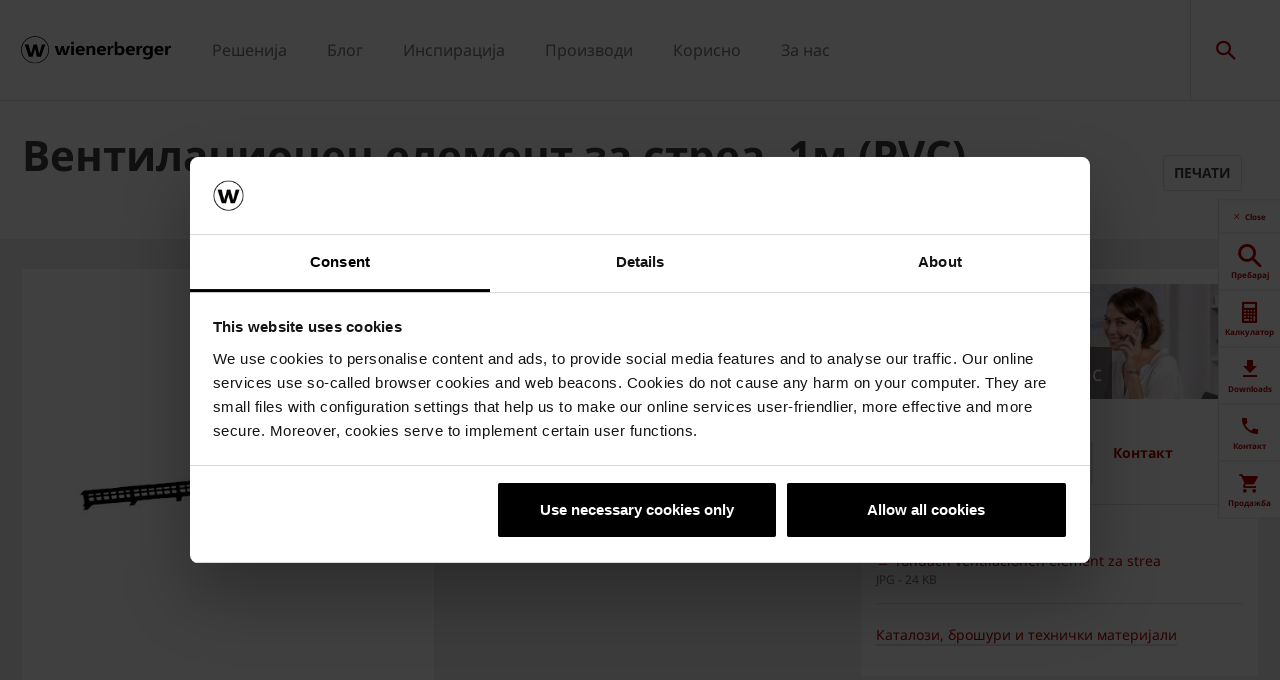

--- FILE ---
content_type: text/html;charset=utf-8
request_url: https://www.wienerberger.mk/proizvodi/Pokriv/Sistemska-oprema-Tondach/_-_-_-_-1_-_pvc_.html
body_size: 17395
content:
<!DOCTYPE HTML>
<html lang="mk">
<head>
  
	<meta charset="UTF-8"/>
	<title>Вентилационен елемент за стреа, 1м (PVC)</title>
	<meta name="date" content="2023-12-06" scheme="yyyy-MM-dd"/>
	<meta http-equiv="content-language" content="mk"/>
	
	
	
	

  

	
<!-- START data layer object -->

	<script type="text/javascript" charset="utf-8">
		window.dataLayer = [{"page":{"pageInfo":{"pageName":"Вентилационен елемент за стреа, 1м (PVC)","pageID":"/proizvodi/Pokriv/Sistemska-oprema-Tondach/_-_-_-_-1_-_pvc_.html","destinationURL":"/proizvodi/Pokriv/Sistemska-oprema-Tondach/_-_-_-_-1_-_pvc_.html"},"attributes":{"country":"MKD","language":"MK"}},"product":{"productID":"1060420","productName":"Вентилационен елемент за стреа, 1м (PVC)","productGroupCode":"01","productGroupName":"Покрив","productTagList":["Roof-accessories"]}}];
	</script>

<script type="text/javascript" charset="utf-8">
	window.digitalData = window.digitalData || [];

	(function() {
		var eventData = {"event":"onload-page","page":{"pageInfo":{"title":"Вентилационен елемент за стреа, 1м (PVC)","pageName":"_-_-_-_-1_-_pvc_","language":"mk","destinationURL":"/proizvodi/Pokriv/Sistemska-oprema-Tondach/_-_-_-_-1_-_pvc_.html","pageID":"/mk/proizvodi/Pokriv/Sistemska-oprema-Tondach/_-_-_-_-1_-_pvc_","pageAlias":null,"tags":[],"breadcrumbs":["Wienerberger Macedonia","Производи","Покрив","Системска опрема Tondach","Вентилационен елемент за стреа, 1м (PVC)"],"components":[{"resourceType":"cms/components/structure/product","children":[{"resourceType":"cms/components/content/productcontactbar","children":[]},{"resourceType":"cms/components/content/productdocuments","children":[]},{"resourceType":"cms/components/content/grid","children":[]},{"resourceType":"cms/components/structure/product/image","children":[]}]},{"resourceType":"wcm/foundation/components/responsivegrid","children":[{"resourceType":"wcm/foundation/components/responsivegrid","children":[{"resourceType":"wcm/foundation/components/responsivegrid","children":[{"resourceType":"cms/components/content/experiencefragment","children":[]},{"resourceType":"cms/components/content/iframe","children":[]}]},{"resourceType":"cms/components/content/experiencefragment","children":[]},{"resourceType":"cms/components/content/experiencefragment","children":[]}]}]}],"pageTemplate":"Product Page","publishedDate":"2023-12-06T14:23:25.699+0000","mainNavigation":"Производи","products":{"productId":1060420,"productName":"Вентилационен елемент за стреа, 1м (PVC)","productGroup":{"name":"01","localizedName":"Покрив"},"productBrand":"Tondach","linkedSKUs":[6030065],"tags":["Wienerberger : Product Group / Roof accessories"]},"errorPage":"false"},"buildVersion":{"commons":"2.0.21.2","assets":"2.0.1.1","wbs":null,"cw":"2.0.21.1","pipelife":"2.0.21.4"},"serverNames":{"publish":"wienerberger-prod-65-publish1eucentral1-b80","dispatcher":null},"environment":"Prod","businessUnit":"WBS","country":"mkd","project":"/wbs/mkd/main-website"}};
		var hostname = '(none)';
		if (hostname !== '\u003c!--#echo var\u003d"HOSTNAME" --\u003e') {
			if (eventData && eventData.page && eventData.page.serverNames) {
				eventData.page.serverNames.dispatcher = hostname;
			}
		}
        if (eventData && eventData.page && eventData.page.pageInfo.errorPage == 'true') {
            eventData.page.pageInfo.title = "404: " + window.location.href;
        }
		window.digitalData.push(eventData);
	})();
</script>
<!-- END data layer object -->


	<style type="text/css">
		a#CybotCookiebotDialogPoweredbyCybot,
		div#CybotCookiebotDialogPoweredByText {
			display: none;
		}

		#CookiebotWidget .CookiebotWidget-body .CookiebotWidget-main-logo {
			display: none;
		}
	</style>
	<script id="Cookiebot" src="https://consent.cookiebot.com/uc.js" data-cbid="bd64c022-1b5c-4fc5-a04f-01434ac642a8" type="text/javascript" async></script>



	<!-- Google Tag Manager -->
	<script>(function(w,d,s,l,i){w[l]=w[l]||[];w[l].push({'gtm.start':
			new Date().getTime(),event:'gtm.js'});var f=d.getElementsByTagName(s)[0],
		j=d.createElement(s),dl=l!='dataLayer'?'&l='+l:'';j.async=true;j.src=
		'https://www.googletagmanager.com/gtm.js?id='+i+dl;f.parentNode.insertBefore(j,f);
	})(window,document,'script','dataLayer','GTM-T7D85ZG');</script>
	<!-- End Google Tag Manager -->



    <link rel="shortcut icon" href="/content/dam/wienerberger/global/marketing/graphic-design-media/icons/favicons/standard/CMBE_MKT_ICO_Favicon%2032x32.ico"/>
    <link rel="icon" type="image/png" sizes="16x16" href="/content/dam/wienerberger/global/marketing/graphic-design-media/icons/favicons/standard/CBME_MKT_ICO_favicon%2016x16.png"/>
    <link rel="icon" type="image/png" sizes="32x32" href="/content/dam/wienerberger/global/marketing/graphic-design-media/icons/favicons/standard/CBME_MKT_ICO_Favicon%2032x32.png"/>
    <link rel="icon" type="image/png" sizes="96x96" href="/content/dam/wienerberger/global/marketing/graphic-design-media/icons/favicons/standard/CMBE_MKT_ICO_Favicon%2096x96.png"/>
    <link rel="apple-touch-icon" sizes="180x180" href="/content/dam/wienerberger/global/marketing/graphic-design-media/icons/favicons/standard/CBME_MKT_ICO_Favicon%20180x180.png"/>

    <link rel="apple-touch-icon" href="/content/dam/wienerberger/global/marketing/graphic-design-media/icons/favicons/mobile/CBME_MKT_ICO_Favicon%20Apple%20180x180.png/content/dam/wienerberger/global/marketing/graphic-design-media/icons/favicons/mobile/CBME_MKT_ICO_Favicon%20iPad%20180x180.png"/>
    <link rel="apple-touch-icon" sizes="152x152" href="/content/dam/wienerberger/global/marketing/graphic-design-media/icons/favicons/mobile/CBME_MKT_ICO_Favicon%20iPad%20180x180.png"/>
    <link rel="apple-touch-icon" sizes="180x180" href="/content/dam/wienerberger/global/marketing/graphic-design-media/icons/favicons/mobile/CBME_MKT_ICO_Favicon%20iPhone%20Retina%2076x76.png"/>
    <link rel="apple-touch-icon" sizes="167x167" href="/content/dam/wienerberger/global/marketing/graphic-design-media/icons/favicons/mobile/CBME_MKT_ICO_Favicon%20iPad%20180x180.png"/>

    <meta name="Винербергер дооел Виница" content="Винербергер"/>
    <meta name="msapplication-TileImage" content="/content/dam/wienerberger/global/marketing/graphic-design-media/icons/favicons/windows-8-tile/CBME_MKT_ICO_Favicon 310x310.png"/>
    <meta name="msapplication-TileColor" content="#2A2A2A"/>


<meta name="viewport" content="width=device-width, initial-scale=1, shrink-to-fit=no"/>





  <link rel="preload" href="/apps/settings/wcm/designs/aem-wienerberger/fonts/noto-sans-regular.woff2" as="font" crossorigin/>
  <link rel="preload" href="/apps/settings/wcm/designs/aem-wienerberger/fonts/noto-sans-regular-italic.woff2" as="font" crossorigin/>
  <link rel="preload" href="/apps/settings/wcm/designs/aem-wienerberger/fonts/noto-sans-bold.woff2" as="font" crossorigin/>
  <link rel="preload" href="/apps/settings/wcm/designs/aem-wienerberger/fonts/noto-sans-bold-italic.woff2" as="font" crossorigin/>
  <style>
    @font-face {
      font-family: Noto Sans;
      src: local(noto-sans-regular),
      url('/apps/settings/wcm/designs/aem-wienerberger/fonts/noto-sans-regular.woff2') format("woff2");
      font-weight: 400;
      font-style: normal;
      font-stretch: normal;
      font-display: swap;
    }

    @font-face {
      font-family: Noto Sans;
      src: local(noto-sans-regular-italic),
      url('/apps/settings/wcm/designs/aem-wienerberger/fonts/noto-sans-regular-italic.woff2') format("woff2");
      font-weight: 400;
      font-style: italic;
      font-stretch: normal;
      font-display: swap;
    }

    @font-face {
      font-family: Noto Sans;
      src: local(noto-sans-bold),
      url('/apps/settings/wcm/designs/aem-wienerberger/fonts/noto-sans-bold.woff2') format("woff2");
      font-weight: 700;
      font-style: normal;
      font-stretch: normal;
      font-display: swap;
    }

    @font-face {
      font-family: Noto Sans;
      src: local(noto-sans-bold-italic),
      url('/apps/settings/wcm/designs/aem-wienerberger/fonts/noto-sans-bold-italic.woff2') format("woff2");
      font-weight: 700;
      font-style: italic;
      font-stretch: normal;
      font-display: swap;
    }
  </style>


<link rel="preload" href="/apps/settings/wcm/designs/aem-wienerberger/fonts/wienerberger-icons.woff" as="font" crossorigin/>

<style>
  @font-face {
    font-family: 'wienerberger';
    src: url('/apps/settings/wcm/designs/aem-wienerberger/fonts/wienerberger-icons.woff') format('woff');
    font-display: block;
    font-weight: normal;
    font-style: normal;
  }
</style>



  
    
<link rel="stylesheet" href="/etc.clientlibs/commons/clientlibs/aem-commons-site.min.css" type="text/css">



  
    
<link rel="stylesheet" href="/etc.clientlibs/cms/clientlibs/wbs.lc-6477c7226307032ee637-7626e0416e5eaba172eb-lc.min.css" type="text/css">





  
	
    
    

    

    


        <script type="text/javascript" src="//assets.adobedtm.com/74eca9796fff/15807db430f7/launch-2cb2ab3e5595.min.js" async></script>


    
    
    

	

	<link rel="canonical" href="https://www.wienerberger.mk/proizvodi/Pokriv/Sistemska-oprema-Tondach/_-_-_-_-1_-_pvc_.html"/>
	
		<link rel="alternate" hreflang="mk" href="https://www.wienerberger.mk/proizvodi/Pokriv/Sistemski-reshenija-Tondach/_-_-_-_-1_-_pvc_.html"/>
	
		<link rel="alternate" hreflang="mk" href="https://www.wienerberger.mk/proizvodi/Pokriv/Sistemska-oprema-Tondach/_-_-_-_-1_-_pvc_.html"/>
	
	

	<meta property="wb:path" content="/proizvodi/Pokriv/Sistemska-oprema-Tondach/_-_-_-_-1_-_pvc_"/>
  
    <meta property="og:type" content="article"/>
    
        <meta property="og:title" content="Вентилационен елемент за стреа, 1м (PVC)"/>
    

    
        <meta property="og:url" content="https://www.wienerberger.mk/proizvodi/Pokriv/Sistemska-oprema-Tondach/_-_-_-_-1_-_pvc_.html"/>
    

    
        <meta property="og:image" content="https://www.wienerberger.mk/content/dam/wienerberger/macedonia/marketing/photography/productshots/roof/single-product/MK_MKT_PHO_ventilacionen_element_za_strea.JPG.imgTransformer/crop_1to1/md-2/1600769611163/MK_MKT_PHO_ventilacionen_element_za_strea.jpg"/>
    

    

    

    
        <meta property="og:site_name" content="Macedonia"/>
    

    

    

    


  
    <script type="application/ld+json">
    [{"@context":"https://schema.org","@type":"Organization","url":"https://www.wienerberger.mk","logo":"https://www.wienerberger.mk/content/dam/wienerberger/global/marketing/graphic-design-media/logos/wienerberger_logo_horizontal.svg"},{"@context":"https://schema.org","@type":"BreadcrumbList","itemListElement":[{"@type":"ListItem","position":1,"item":"https://www.wienerberger.mk","name":"Wienerberger Macedonia"},{"@type":"ListItem","position":2,"item":"https://www.wienerberger.mk/proizvodi.html","name":"Производи"},{"@type":"ListItem","position":3,"item":"https://www.wienerberger.mk/proizvodi/Pokriv.html","name":"Покрив"},{"@type":"ListItem","position":4,"item":"https://www.wienerberger.mk/proizvodi/Pokriv/Sistemska-oprema-Tondach.html","name":"Системска опрема Tondach"},{"@type":"ListItem","position":5,"item":"https://www.wienerberger.mk/proizvodi/Pokriv/Sistemska-oprema-Tondach/_-_-_-_-1_-_pvc_.html","name":"Вентилационен елемент за стреа, 1м (PVC)"}]}]
</script>
  
</head>

<body class="productpage contentpage basepage page basicpage page ecx" data-page-view-title="Вентилационен елемент за стреа, 1м (PVC)">


	
		<!-- Google Tag Manager (noscript) -->
		<noscript>
			<iframe src="https://www.googletagmanager.com/ns.html?id=GTM-T7D85ZG" height="0" width="0" style="display:none;visibility:hidden"></iframe>
		</noscript>
		<!-- End Google Tag Manager (noscript) -->
	
	
  <div class="pageWrapper js-page-wrapper  " style="padding-top: 108px;">
    <div style="display: none" id="IE-banner" class="IE-banner">This Browser is no longer supported. Please switch to a supported Browser like Chrome, Firefox, Safari or Edge.</div>
		<header class="page__header">
      <div class="headerMainWrapper">
        <div class="headerWrapper loading">
          
            <section><div class="headerpage basepage page basicpage"><div class="root responsivegrid">


<div class="aem-Grid aem-Grid--12 aem-Grid--default--12 ">
    
    <div class="navigation aem-GridColumn aem-GridColumn--default--12">


  
    <div class="websiteLogo">
	
        <a href="/">
            <img loading="lazy" width="150" height="75" src="/content/dam/wienerberger/global/marketing/graphic-design-media/logos/wienerberger_logo_horizontal.svg"/>
        </a>
    


</div>
    <div class="mainNavigation desktop  js-main-navigation" data-stickyheaderenabled="false">
      <nav>
        <ul>
          <li class="first-level ">
            
              <a href="/reshenija.html">Решенија</a>
            
            
            
              <div class="flyout">
                <div class="pageHead">
                  <p class="flyoutTitle">Решенија од керамика</p> 
                  <p>Керамичките градежни материјали се пријателски настроени кон околината, здрави, трајни и разновидни.</p>
                </div>
                <div class="overflowWrapper">
                  <section class="js-menu-row">
                    <article>
                      <p>
                        
                          <a href="/reshenija/technichki-reshenija.html" class="head">Технички решенија</a>
                        
                        
                      </p>

                      <div class="menu-items">
                        <ul>
                          <li>
                            
                              <a href="/reshenija/technichki-reshenija/dzid-porotherm.html">
                                                                Ѕид Porotherm
                              </a>
                            
                            
                          </li>
                        
                          <li>
                            
                              <a href="/reshenija/technichki-reshenija/pokriv-tondach.html">
                                                                Покрив Tondach
                              </a>
                            
                            
                          </li>
                        
                          <li>
                            
                              <a href="/reshenija/technichki-reshenija/Paver-elementi-Semmelrock.html">
                                                                Павер елементи Semmelrock
                              </a>
                            
                            
                          </li>
                        
                          <li>
                            
                              <a href="/reshenija/technichki-reshenija/fasada-terca.html">
                                                                Фасада Terca
                              </a>
                            
                            
                          </li>
                        
                          <li>
                            
                              <a href="/reshenija/technichki-reshenija/pokriv-tondach/tondach-sistemski-resenija/pokrivni-prozorci-tondach.html">
                                                                Покривни прозорци Tondach
                              </a>
                            
                            
                          </li>
                        </ul>
                        
                      </div>
                    </article>
                  
                    <article>
                      <p>
                        
                          <a href="/reshenija/kuka-e4.html" class="head">Куќа e4</a>
                        
                        
                      </p>

                      <div class="menu-items">
                        
                        
                      </div>
                    </article>
                  </section>
                </div>
                
              </div>
            
          </li>
        
          <li class="first-level ">
            
              <a href="/blog.html">Блог</a>
            
            
            
          </li>
        
          <li class="first-level ">
            
              <a href="/inspiracija.html">Инспирација</a>
            
            
            
              <div class="flyout">
                <div class="pageHead">
                   
                  <p>Инспирирајте се од нашите референтни објекти. Разгледајте ги нашите изданија за архитектура.</p>
                </div>
                <div class="overflowWrapper">
                  <section class="js-menu-row">
                    <article>
                      <p>
                        
                          <a href="/inspiracija/tipovi-gradbi.html" class="head">Типови градби</a>
                        
                        
                      </p>

                      <div class="menu-items">
                        <ul>
                          <li>
                            
                              <a href="/inspiracija/tipovi-gradbi/semejni-kuki.html">
                                                                Семеjни куќи
                              </a>
                            
                            
                          </li>
                        
                          <li>
                            
                              <a href="/inspiracija/tipovi-gradbi/stambeni-zgradi.html">
                                                                Станбени објекти
                              </a>
                            
                            
                          </li>
                        
                          <li>
                            
                              <a href="/inspiracija/tipovi-gradbi/javni-objekti.html">
                                                                Jавни обjeкти
                              </a>
                            
                            
                          </li>
                        
                          <li>
                            
                              <a href="/inspiracija/tipovi-gradbi/kompleksi.html">
                                                                Комплекси
                              </a>
                            
                            
                          </li>
                        </ul>
                        
                      </div>
                    </article>
                  
                    <article>
                      <p>
                        
                          <a href="/inspiracija/arhitektonski-stilovi.html" class="head">Архитектонски стилови</a>
                        
                        
                      </p>

                      <div class="menu-items">
                        <ul>
                          <li>
                            
                              <a href="/inspiracija/arhitektonski-stilovi/moderen.html">
                                                                Модерен
                              </a>
                            
                            
                          </li>
                        
                          <li>
                            
                              <a href="/inspiracija/arhitektonski-stilovi/mediteranski.html">
                                                                Медитерански
                              </a>
                            
                            
                          </li>
                        
                          <li>
                            
                              <a href="/inspiracija/arhitektonski-stilovi/klasicen.html">
                                                                Класичен
                              </a>
                            
                            
                          </li>
                        
                          <li>
                            
                              <a href="/inspiracija/arhitektonski-stilovi/istoriski.html">
                                                                Историски
                              </a>
                            
                            
                          </li>
                        </ul>
                        
                      </div>
                    </article>
                  
                    <article>
                      <p>
                        
                          <a href="/inspiracija/brick-award.html" class="head">Керамична архитектура Brick Award</a>
                        
                        
                      </p>

                      <div class="menu-items">
                        
                        
                      </div>
                    </article>
                  
                    <article>
                      <p>
                        
                          <a href="/inspiracija/materiali-za-inspiracija.html" class="head">Материјали за инспирација</a>
                        
                        
                      </p>

                      <div class="menu-items">
                        <ul>
                          <li>
                            
                              <a href="/inspiracija/materiali-za-inspiracija/brick-book.html">
                                                                Brick Book
                              </a>
                            
                            
                          </li>
                        
                          <li>
                            
                              <a href="/inspiracija/materiali-za-inspiracija/spisanie-architectum.html">
                                                                Списание Architectum
                              </a>
                            
                            
                          </li>
                        </ul>
                        
                      </div>
                    </article>
                  </section>
                </div>
                
              </div>
            
          </li>
        
          <li class="first-level ">
            
              <a href="/proizvodi.html">Производи</a>
            
            
            
              <div class="flyout">
                <div class="pageHead">
                  <p class="flyoutTitle">Иновативни градежни материјали</p> 
                  <p>Разгледајте го нашето портфолио на градежни материјали.</p>
                </div>
                <div class="overflowWrapper">
                  <section class="js-menu-row">
                    <article>
                      <p>
                        
                          <a href="/proizvodi/Sid/sid-porotherm.html" class="head">Ѕид</a>
                        
                        
                      </p>

                      <div class="menu-items">
                        <ul>
                          <li>
                            
                              <a href="/proizvodi/Sid/Tuli-Porotherm.html" class="with-button">
                                                                <span class="button">тули Porotherm</span>
                              </a>
                            
                            
                          </li>
                        
                          <li>
                            
                              <a href="/proizvodi/Sid/Sistemska-oprema-Porotherm.html" class="with-button">
                                                                <span class="button">системска опрема Porotherm</span>
                              </a>
                            
                            
                          </li>
                        </ul>
                        
                      </div>
                    </article>
                  
                    <article>
                      <p>
                        
                          <a href="/proizvodi/Pokriv.html" class="head">Покрив</a>
                        
                        
                      </p>

                      <div class="menu-items">
                        <ul>
                          <li>
                            
                              <a href="/proizvodi/Pokriv/keramida-Tondach.html" class="with-button">
                                                                <span class="button">ќерамиди Tondach</span>
                              </a>
                            
                            
                          </li>
                        
                          <li>
                            
                              <a href="/proizvodi/Pokriv/Sistemska-oprema-Tondach.html" class="with-button">
                                                                <span class="button">системска опрема Tondach</span>
                              </a>
                            
                            
                          </li>
                        </ul>
                        
                      </div>
                    </article>
                  
                    <article>
                      <p>
                        
                          <a href="/reshenija/technichki-reshenija/pokriv-tondach/tondach-sistemski-resenija/pokrivni-prozorci-tondach.html" class="head">Покривни прозорци</a>
                        
                        
                      </p>

                      <div class="menu-items">
                        <ul>
                          <li>
                            
                              <a href="/proizvodi/Pokriv/pokrivni-prozorci-Tondach.html" class="with-button">
                                                                <span class="button">Покривни прозорци Tondach</span>
                              </a>
                            
                            
                          </li>
                        
                          <li>
                            
                              <a href="/proizvodi/Pokriv/Sistemski-reshenija-pokrivni-prozorci-Tondach.html" class="with-button">
                                                                <span class="button">Системска опрема за покривни прозорци Tondach</span>
                              </a>
                            
                            
                          </li>
                        </ul>
                        
                      </div>
                    </article>
                  
                    <article>
                      <p>
                        
                          <a href="/proizvodi/fasada.html" class="head">Фасада</a>
                        
                        
                      </p>

                      <div class="menu-items">
                        <ul>
                          <li>
                            
                              <a href="/proizvodi/fasada/fasadni-tuli-Terca.html" class="with-button">
                                                                <span class="button">фасадни тули Terca</span>
                              </a>
                            
                            
                          </li>
                        </ul>
                        
                      </div>
                    </article>
                  
                    <article>
                      <p>
                        
                          <a href="/proizvodi/Paver-elementi.html" class="head">Павер-елементи</a>
                        
                        
                      </p>

                      <div class="menu-items">
                        <ul>
                          <li>
                            
                              <a href="/proizvodi/Paver-elementi/behaton-Semmelrock.html" class="with-button">
                                                                <span class="button">Бехатон Semmelrock</span>
                              </a>
                            
                            
                          </li>
                        
                          <li>
                            
                              <a href="/proizvodi/Paver-elementi/plocki-Semmelrock.html" class="with-button">
                                                                <span class="button">Плочки Semmelrock</span>
                              </a>
                            
                            
                          </li>
                        
                          <li>
                            
                              <a href="/proizvodi/Paver-elementi/rabnici-Semmelrock.html" class="with-button">
                                                                <span class="button">Рабници Semmelrock</span>
                              </a>
                            
                            
                          </li>
                        
                          <li>
                            
                              <a href="/proizvodi/Paver-elementi/dodatoci-Semmelrock.html" class="with-button">
                                                                <span class="button">Додатоци Semmelrock</span>
                              </a>
                            
                            
                          </li>
                        
                          <li>
                            
                              <a href="/proizvodi/Paver-elementi/semdrain-semmelrock.html" class="with-button">
                                                                <span class="button">Одводни канали SemDrain®</span>
                              </a>
                            
                            
                          </li>
                        
                          <li>
                            
                              <a href="/proizvodi/Paver-elementi/semdrain-dodatoci-semmelrock.html" class="with-button">
                                                                <span class="button">Додатоци Semdrain</span>
                              </a>
                            
                            
                          </li>
                        </ul>
                        
                      </div>
                    </article>
                  </section>
                </div>
                
              </div>
            
          </li>
        
          <li class="first-level ">
            
              <a href="/korisno.html">Корисно</a>
            
            
            
              <div class="flyout">
                <div class="pageHead">
                  <p class="flyoutTitle">Материјали за инспирација</p> 
                  <p>Искористете ги нашите онлајн алатки или подетално информирајте се за нашите производи.</p>
                </div>
                <div class="overflowWrapper">
                  <section class="js-menu-row">
                    <article>
                      <p>
                        
                        
                          <a href="#" class="head">Покрив</a>
                        
                      </p>

                      <div class="menu-items">
                        <ul>
                          <li>
                            
                              <a href="/korisno/alatki-za-pokriv/kalkulatori.html">
                                                                Калкулатор за Tondach покрив
                              </a>
                            
                            
                          </li>
                        
                          <li>
                            
                              <a href="/korisno/besplatna-presmetka-na-materijalot.html">
                                                                Бесплатна пресметка на материјалот
                              </a>
                            
                            
                          </li>
                        
                          <li>
                            
                              <a href="/korisno/alatki-za-pokriv/besplaten-primerok-na-keramida.html">
                                                                Нарачајте бесплатен примерок на ќерамида
                              </a>
                            
                            
                          </li>
                        
                          <li>
                            
                              <a href="/korisno/alatki-za-pokriv/pokrivni-prozorci-ponuda.html">
                                                                Понуда за покривни прозорци
                              </a>
                            
                            
                          </li>
                        
                          <li>
                            
                              <a href="/korisno/alatki-za-pokriv/garancija-zap-pokrivni-prozorci.html">
                                                                Гаранција за покривни прозорци
                              </a>
                            
                            
                          </li>
                        
                          <li>
                            
                              <a href="/korisno/prigovor.html">
                                                                Процедура за приговор
                              </a>
                            
                            
                          </li>
                        
                          <li>
                            
                              <a href="/korisno/downloads.html">
                                                                Downloads
                              </a>
                            
                            
                          </li>
                        
                          <li>
                            
                              <a href="/korisno/how-to-videa.html">
                                                                How-to видеа
                              </a>
                            
                            
                          </li>
                        </ul>
                        
                      </div>
                    </article>
                  
                    <article>
                      <p>
                        
                        
                          <a href="#" class="head">Sид</a>
                        
                      </p>

                      <div class="menu-items">
                        <ul>
                          <li>
                            
                              <a href="/korisno/besplatna-presmetka-na-materijalot.html">
                                                                Бесплатна пресметка на материјалот
                              </a>
                            
                            
                          </li>
                        
                          <li>
                            
                              <a href="/korisno/prigovor.html">
                                                                Процедура за приговор
                              </a>
                            
                            
                          </li>
                        
                          <li>
                            
                              <a href="/korisno/downloads.html">
                                                                Downloads
                              </a>
                            
                            
                          </li>
                        </ul>
                        
                      </div>
                    </article>
                  
                    <article>
                      <p>
                        
                        
                          <a href="#" class="head">Фасада</a>
                        
                      </p>

                      <div class="menu-items">
                        <ul>
                          <li>
                            
                              <a href="/korisno/downloads.html">
                                                                Downloads
                              </a>
                            
                            
                          </li>
                        </ul>
                        
                      </div>
                    </article>
                  
                    <article>
                      <p>
                        
                        
                          <a href="#" class="head">Други алатки</a>
                        
                      </p>

                      <div class="menu-items">
                        <ul>
                          <li>
                            
                              <a href="/korisno/dop.html">
                                                                DoP
                              </a>
                            
                            
                          </li>
                        
                          <li>
                            
                              <a href="/korisno/lokacii-na-distributeri.html">
                                                                Локации на дистрибутери
                              </a>
                            
                            
                          </li>
                        
                          <li>
                            
                              <a href="/korisno/proplus-program.html">
                                                                PROplus program
                              </a>
                            
                            
                          </li>
                        
                          <li>
                            
                              <a href="/korisno/garden-visions.html">
                                                                Garden visions
                              </a>
                            
                            
                          </li>
                        </ul>
                        
                      </div>
                    </article>
                  </section>
                </div>
                
              </div>
            
          </li>
        
          <li class="first-level ">
            
              <a href="/za-nas.html">За нас</a>
            
            
            
              <div class="flyout">
                <div class="pageHead">
                  <p class="flyoutTitle">Винербергер Македонија</p> 
                  
                </div>
                <div class="overflowWrapper">
                  <section class="js-menu-row">
                    <article>
                      <p>
                        
                          <a href="/za-nas/koi-sme-nie.html" class="head">Кои сме ние?</a>
                        
                        
                      </p>

                      <div class="menu-items">
                        
                        
                      </div>
                    </article>
                  
                    <article>
                      <p>
                        
                          <a href="/za-nas/nashata-misija.html" class="head">Нашата мисиjа</a>
                        
                        
                      </p>

                      <div class="menu-items">
                        
                        
                      </div>
                    </article>
                  
                    <article>
                      <p>
                        
                          <a href="/za-nas/kariera.html" class="head">Кариера</a>
                        
                        
                      </p>

                      <div class="menu-items">
                        <ul>
                          <li>
                            
                              <a href="/za-nas/kariera/otvorena-rabotni-mesta.html">
                                                                Отворени работни места 
                              </a>
                            
                            
                          </li>
                        </ul>
                        
                      </div>
                    </article>
                  
                    <article>
                      <p>
                        
                          <a href="/za-nas/proizvodstvo.html" class="head">Производство</a>
                        
                        
                      </p>

                      <div class="menu-items">
                        
                        
                      </div>
                    </article>
                  
                    <article>
                      <p>
                        
                          <a href="/za-nas/ekologija.html" class="head">Екологија</a>
                        
                        
                      </p>

                      <div class="menu-items">
                        
                        
                      </div>
                    </article>
                  
                    <article>
                      <p>
                        
                          <a href="/za-nas/kontakt.html" class="head">Контакт</a>
                        
                        
                      </p>

                      <div class="menu-items">
                        <ul>
                          <li>
                            
                              <a href="/za-nas/kontakt/prodajni-podracja.html">
                                                                Продажни подрачја
                              </a>
                            
                            
                          </li>
                        
                          <li>
                            
                              <a href="/za-nas/kontakt/tehnichka-podrshka.html">
                                                                Техничка поддршка
                              </a>
                            
                            
                          </li>
                        </ul>
                        
                      </div>
                    </article>
                  
                    <article>
                      <p>
                        
                          <a href="/za-nas/prijava-za-nuzletur.html" class="head">Пријава за Newsletter</a>
                        
                        
                      </p>

                      <div class="menu-items">
                        
                        
                      </div>
                    </article>
                  
                    <article>
                      <p>
                        
                          <a href="/za-nas/novosti-i-nastani.html" class="head">Новости и настани</a>
                        
                        
                      </p>

                      <div class="menu-items">
                        
                        
                      </div>
                    </article>
                  </section>
                </div>
                
              </div>
            
          </li>
        </ul>
        <div class="navigation__background"></div>
      </nav>
    </div>

    <!-- Language Switch /Searchbox Desktop -->
    

    

    <div class="languageSwitch">

        
            
        
    </div>


    
      <div class="searchbox"></div>
    
    
      <div class="basketButton js-header-basket d-none" data-toggle="collapse" data-target="#basketViewer" aria-expanded="false" aria-controls="basketViewer" data-max-cart-items="10">
        <span class="items"></span>
      </div>
      <div class="basketViewer user-basket collapse" id="basketViewer" data-read-more="... прочитај повеќе" data-servlet-url="/configuration/header/jcr:content/root/navigation.basket.products.json" data-error-message="Something went wrong, we cannot show your saved items. Please try again later..." data-undo-button="Чекор назад" data-undo-message="беше отстрането од кошницата.">
        <div class="container-white">
          <h3>Вашиот избор</h3>
          <div id="item-list">
            <div>
              <ul class="basket-list js-basket-list"></ul>
            </div>
            
          </div>
        </div>
      </div>
      <div class="mediaBasketContainer" style="display: none">
        <a href=".html" class="js-media-cart mediaBasket" data-text-add="Media added to basket." data-text-remove="Media removed from basket." data-count="0" title="Media added to basket.">
          <span class="items"></span>
        </a>
      </div>
    

    <div class="menuShow"></div>

    <div class="mainNavigation mobile">
      <nav>
        <div class="level_1">
          <div class="navClose"></div>
          <ul class="mobileNav">
            <li class="hasSub">
              
                <a href="#505129367">Решенија</a>
              
              
            </li>
          
            <li>
              
                <a href="/blog.html">Блог</a>
              
              
            </li>
          
            <li class="hasSub">
              
                <a href="#531425725">Инспирација</a>
              
              
            </li>
          
            <li class="hasSub">
              
                <a href="#379078662">Производи</a>
              
              
            </li>
          
            <li class="hasSub">
              
                <a href="#1917199104">Корисно</a>
              
              
            </li>
          
            <li class="hasSub">
              
                <a href="#835877838">За нас</a>
              
              
            </li>
          </ul>
          <ul class="mobileNav">
            <li class="hasSub languageSwitcher">
              <a href="#languages">Одбери јазик</a>
            </li>
          </ul>
          <div class="mobileLanguageWrapper">

    

    <div class="languageSwitch">

        
            
        
    </div>

</div>
        </div>
        <div class="level_2">
          <div class="navClose"></div>
          
            
              <div class="container" id="505129367">
                <a class="head" href="/reshenija.html" data-ident="to_level_1"><span></span> Решенија</a>
                <ul class="mobileNav">
                  <li class="hasSub">
                    
                      <a href="#1238080840">Технички решенија</a>
                    
                    
                  </li>
                
                  <li>
                    
                      <a href="/reshenija/kuka-e4.html">Куќа e4</a>
                    
                    
                  </li>
                </ul>
              </div>
            
          
            
          
            
              <div class="container" id="531425725">
                <a class="head" href="/inspiracija.html" data-ident="to_level_1"><span></span> Инспирација</a>
                <ul class="mobileNav">
                  <li class="hasSub">
                    
                      <a href="#491201551">Типови градби</a>
                    
                    
                  </li>
                
                  <li class="hasSub">
                    
                      <a href="#1591364228">Архитектонски стилови</a>
                    
                    
                  </li>
                
                  <li>
                    
                      <a href="/inspiracija/brick-award.html">Керамична архитектура Brick Award</a>
                    
                    
                  </li>
                
                  <li class="hasSub">
                    
                      <a href="#2087995034">Материјали за инспирација</a>
                    
                    
                  </li>
                </ul>
              </div>
            
          
            
              <div class="container" id="379078662">
                <a class="head" href="/proizvodi.html" data-ident="to_level_1"><span></span> Производи</a>
                <ul class="mobileNav">
                  <li class="hasSub">
                    
                      <a href="#1774232961">Ѕид</a>
                    
                    
                  </li>
                
                  <li class="hasSub">
                    
                      <a href="#1292080106">Покрив</a>
                    
                    
                  </li>
                
                  <li class="hasSub">
                    
                      <a href="#1090612900">Покривни прозорци</a>
                    
                    
                  </li>
                
                  <li class="hasSub">
                    
                      <a href="#522170504">Фасада</a>
                    
                    
                  </li>
                
                  <li class="hasSub">
                    
                      <a href="#1939862087">Павер-елементи</a>
                    
                    
                  </li>
                </ul>
              </div>
            
          
            
              <div class="container" id="1917199104">
                <a class="head" href="/korisno.html" data-ident="to_level_1"><span></span> Корисно</a>
                <ul class="mobileNav">
                  <li class="hasSub">
                    
                    
                      <a href="#584229661">Покрив</a>
                    
                  </li>
                
                  <li class="hasSub">
                    
                    
                      <a href="#1760333229">Sид</a>
                    
                  </li>
                
                  <li class="hasSub">
                    
                    
                      <a href="#177601480">Фасада</a>
                    
                  </li>
                
                  <li class="hasSub">
                    
                    
                      <a href="#101989655">Други алатки</a>
                    
                  </li>
                </ul>
              </div>
            
          
            
              <div class="container" id="835877838">
                <a class="head" href="/za-nas.html" data-ident="to_level_1"><span></span> За нас</a>
                <ul class="mobileNav">
                  <li>
                    
                      <a href="/za-nas/koi-sme-nie.html">Кои сме ние?</a>
                    
                    
                  </li>
                
                  <li>
                    
                      <a href="/za-nas/nashata-misija.html">Нашата мисиjа</a>
                    
                    
                  </li>
                
                  <li class="hasSub">
                    
                      <a href="#837397635">Кариера</a>
                    
                    
                  </li>
                
                  <li>
                    
                      <a href="/za-nas/proizvodstvo.html">Производство</a>
                    
                    
                  </li>
                
                  <li>
                    
                      <a href="/za-nas/ekologija.html">Екологија</a>
                    
                    
                  </li>
                
                  <li class="hasSub">
                    
                      <a href="#1038409462">Контакт</a>
                    
                    
                  </li>
                
                  <li>
                    
                      <a href="/za-nas/prijava-za-nuzletur.html">Пријава за Newsletter</a>
                    
                    
                  </li>
                
                  <li>
                    
                      <a href="/za-nas/novosti-i-nastani.html">Новости и настани</a>
                    
                    
                  </li>
                </ul>
              </div>
            
          
          <div class="container" id="languages">
            <a href="#" class="head" data-ident="to_level_1"><span></span>Јазици</a>
            <div class="mobileLanguageWrapper">

    

    <div class="languageSwitch">

        
            
        
    </div>

</div>
          </div>
        </div>
        <div class="level_3">
          <div class="navClose"></div>
          
            
              
                
                  <div class="container" id="1238080840">
                    <a class="head" href="/reshenija/technichki-reshenija.html" data-ident="to_level_2"><span></span> Технички решенија</a>
                    <ul class="mobileNav">
                      
                        <li><a href="/reshenija/technichki-reshenija/dzid-porotherm.html">Ѕид Porotherm</a></li>
                      
                      
                    
                      
                        <li><a href="/reshenija/technichki-reshenija/pokriv-tondach.html">Покрив Tondach</a></li>
                      
                      
                    
                      
                        <li><a href="/reshenija/technichki-reshenija/Paver-elementi-Semmelrock.html">Павер елементи Semmelrock</a></li>
                      
                      
                    
                      
                        <li><a href="/reshenija/technichki-reshenija/fasada-terca.html">Фасада Terca</a></li>
                      
                      
                    
                      
                        <li><a href="/reshenija/technichki-reshenija/pokriv-tondach/tondach-sistemski-resenija/pokrivni-prozorci-tondach.html">Покривни прозорци Tondach</a></li>
                      
                      
                    </ul>
                  </div>
                
              
                
                  <div class="container" id="403319097">
                    <a class="head" href="/reshenija/kuka-e4.html" data-ident="to_level_2"><span></span> Куќа e4</a>
                    
                  </div>
                
              
            
          
            
          
            
              
                
                  <div class="container" id="491201551">
                    <a class="head" href="/inspiracija/tipovi-gradbi.html" data-ident="to_level_2"><span></span> Типови градби</a>
                    <ul class="mobileNav">
                      
                        <li><a href="/inspiracija/tipovi-gradbi/semejni-kuki.html">Семеjни куќи</a></li>
                      
                      
                    
                      
                        <li><a href="/inspiracija/tipovi-gradbi/stambeni-zgradi.html">Станбени објекти</a></li>
                      
                      
                    
                      
                        <li><a href="/inspiracija/tipovi-gradbi/javni-objekti.html">Jавни обjeкти</a></li>
                      
                      
                    
                      
                        <li><a href="/inspiracija/tipovi-gradbi/kompleksi.html">Комплекси</a></li>
                      
                      
                    </ul>
                  </div>
                
              
                
                  <div class="container" id="1591364228">
                    <a class="head" href="/inspiracija/arhitektonski-stilovi.html" data-ident="to_level_2"><span></span> Архитектонски стилови</a>
                    <ul class="mobileNav">
                      
                        <li><a href="/inspiracija/arhitektonski-stilovi/moderen.html">Модерен</a></li>
                      
                      
                    
                      
                        <li><a href="/inspiracija/arhitektonski-stilovi/mediteranski.html">Медитерански</a></li>
                      
                      
                    
                      
                        <li><a href="/inspiracija/arhitektonski-stilovi/klasicen.html">Класичен</a></li>
                      
                      
                    
                      
                        <li><a href="/inspiracija/arhitektonski-stilovi/istoriski.html">Историски</a></li>
                      
                      
                    </ul>
                  </div>
                
              
                
                  <div class="container" id="1070678954">
                    <a class="head" href="/inspiracija/brick-award.html" data-ident="to_level_2"><span></span> Керамична архитектура Brick Award</a>
                    
                  </div>
                
              
                
                  <div class="container" id="2087995034">
                    <a class="head" href="/inspiracija/materiali-za-inspiracija.html" data-ident="to_level_2"><span></span> Материјали за инспирација</a>
                    <ul class="mobileNav">
                      
                        <li><a href="/inspiracija/materiali-za-inspiracija/brick-book.html">Brick Book</a></li>
                      
                      
                    
                      
                        <li><a href="/inspiracija/materiali-za-inspiracija/spisanie-architectum.html">Списание Architectum</a></li>
                      
                      
                    </ul>
                  </div>
                
              
            
          
            
              
                
                  <div class="container" id="1774232961">
                    <a class="head" href="/proizvodi/Sid/sid-porotherm.html" data-ident="to_level_2"><span></span> Ѕид</a>
                    <ul class="mobileNav">
                      
                        <li><a href="/proizvodi/Sid/Tuli-Porotherm.html">тули Porotherm</a></li>
                      
                      
                    
                      
                        <li><a href="/proizvodi/Sid/Sistemska-oprema-Porotherm.html">системска опрема Porotherm</a></li>
                      
                      
                    </ul>
                  </div>
                
              
                
                  <div class="container" id="1292080106">
                    <a class="head" href="/proizvodi/Pokriv.html" data-ident="to_level_2"><span></span> Покрив</a>
                    <ul class="mobileNav">
                      
                        <li><a href="/proizvodi/Pokriv/keramida-Tondach.html">ќерамиди Tondach</a></li>
                      
                      
                    
                      
                        <li><a href="/proizvodi/Pokriv/Sistemska-oprema-Tondach.html">системска опрема Tondach</a></li>
                      
                      
                    </ul>
                  </div>
                
              
                
                  <div class="container" id="1090612900">
                    <a class="head" href="/reshenija/technichki-reshenija/pokriv-tondach/tondach-sistemski-resenija/pokrivni-prozorci-tondach.html" data-ident="to_level_2"><span></span> Покривни прозорци</a>
                    <ul class="mobileNav">
                      
                        <li><a href="/proizvodi/Pokriv/pokrivni-prozorci-Tondach.html">Покривни прозорци Tondach</a></li>
                      
                      
                    
                      
                        <li><a href="/proizvodi/Pokriv/Sistemski-reshenija-pokrivni-prozorci-Tondach.html">Системска опрема за покривни прозорци Tondach</a></li>
                      
                      
                    </ul>
                  </div>
                
              
                
                  <div class="container" id="522170504">
                    <a class="head" href="/proizvodi/fasada.html" data-ident="to_level_2"><span></span> Фасада</a>
                    <ul class="mobileNav">
                      
                        <li><a href="/proizvodi/fasada/fasadni-tuli-Terca.html">фасадни тули Terca</a></li>
                      
                      
                    </ul>
                  </div>
                
              
                
                  <div class="container" id="1939862087">
                    <a class="head" href="/proizvodi/Paver-elementi.html" data-ident="to_level_2"><span></span> Павер-елементи</a>
                    <ul class="mobileNav">
                      
                        <li><a href="/proizvodi/Paver-elementi/behaton-Semmelrock.html">Бехатон Semmelrock</a></li>
                      
                      
                    
                      
                        <li><a href="/proizvodi/Paver-elementi/plocki-Semmelrock.html">Плочки Semmelrock</a></li>
                      
                      
                    
                      
                        <li><a href="/proizvodi/Paver-elementi/rabnici-Semmelrock.html">Рабници Semmelrock</a></li>
                      
                      
                    
                      
                        <li><a href="/proizvodi/Paver-elementi/dodatoci-Semmelrock.html">Додатоци Semmelrock</a></li>
                      
                      
                    
                      
                        <li><a href="/proizvodi/Paver-elementi/semdrain-semmelrock.html">Одводни канали SemDrain®</a></li>
                      
                      
                    
                      
                        <li><a href="/proizvodi/Paver-elementi/semdrain-dodatoci-semmelrock.html">Додатоци Semdrain</a></li>
                      
                      
                    </ul>
                  </div>
                
              
            
          
            
              
                
                  <div class="container" id="584229661">
                    <a class="head" data-ident="to_level_2"><span></span> Покрив</a>
                    <ul class="mobileNav">
                      
                        <li><a href="/korisno/alatki-za-pokriv/kalkulatori.html">Калкулатор за Tondach покрив</a></li>
                      
                      
                    
                      
                        <li><a href="/korisno/besplatna-presmetka-na-materijalot.html">Бесплатна пресметка на материјалот</a></li>
                      
                      
                    
                      
                        <li><a href="/korisno/alatki-za-pokriv/besplaten-primerok-na-keramida.html">Нарачајте бесплатен примерок на ќерамида</a></li>
                      
                      
                    
                      
                        <li><a href="/korisno/alatki-za-pokriv/pokrivni-prozorci-ponuda.html">Понуда за покривни прозорци</a></li>
                      
                      
                    
                      
                        <li><a href="/korisno/alatki-za-pokriv/garancija-zap-pokrivni-prozorci.html">Гаранција за покривни прозорци</a></li>
                      
                      
                    
                      
                        <li><a href="/korisno/prigovor.html">Процедура за приговор</a></li>
                      
                      
                    
                      
                        <li><a href="/korisno/downloads.html">Downloads</a></li>
                      
                      
                    
                      
                        <li><a href="/korisno/how-to-videa.html">How-to видеа</a></li>
                      
                      
                    </ul>
                  </div>
                
              
                
                  <div class="container" id="1760333229">
                    <a class="head" data-ident="to_level_2"><span></span> Sид</a>
                    <ul class="mobileNav">
                      
                        <li><a href="/korisno/besplatna-presmetka-na-materijalot.html">Бесплатна пресметка на материјалот</a></li>
                      
                      
                    
                      
                        <li><a href="/korisno/prigovor.html">Процедура за приговор</a></li>
                      
                      
                    
                      
                        <li><a href="/korisno/downloads.html">Downloads</a></li>
                      
                      
                    </ul>
                  </div>
                
              
                
                  <div class="container" id="177601480">
                    <a class="head" data-ident="to_level_2"><span></span> Фасада</a>
                    <ul class="mobileNav">
                      
                        <li><a href="/korisno/downloads.html">Downloads</a></li>
                      
                      
                    </ul>
                  </div>
                
              
                
                  <div class="container" id="101989655">
                    <a class="head" data-ident="to_level_2"><span></span> Други алатки</a>
                    <ul class="mobileNav">
                      
                        <li><a href="/korisno/dop.html">DoP</a></li>
                      
                      
                    
                      
                        <li><a href="/korisno/lokacii-na-distributeri.html">Локации на дистрибутери</a></li>
                      
                      
                    
                      
                        <li><a href="/korisno/proplus-program.html">PROplus program</a></li>
                      
                      
                    
                      
                        <li><a href="/korisno/garden-visions.html">Garden visions</a></li>
                      
                      
                    </ul>
                  </div>
                
              
            
          
            
              
                
                  <div class="container" id="1134587239">
                    <a class="head" href="/za-nas/koi-sme-nie.html" data-ident="to_level_2"><span></span> Кои сме ние?</a>
                    
                  </div>
                
              
                
                  <div class="container" id="1487411339">
                    <a class="head" href="/za-nas/nashata-misija.html" data-ident="to_level_2"><span></span> Нашата мисиjа</a>
                    
                  </div>
                
              
                
                  <div class="container" id="837397635">
                    <a class="head" href="/za-nas/kariera.html" data-ident="to_level_2"><span></span> Кариера</a>
                    <ul class="mobileNav">
                      
                        <li><a href="/za-nas/kariera/otvorena-rabotni-mesta.html">Отворени работни места </a></li>
                      
                      
                    </ul>
                  </div>
                
              
                
                  <div class="container" id="287486278">
                    <a class="head" href="/za-nas/proizvodstvo.html" data-ident="to_level_2"><span></span> Производство</a>
                    
                  </div>
                
              
                
                  <div class="container" id="618364123">
                    <a class="head" href="/za-nas/ekologija.html" data-ident="to_level_2"><span></span> Екологија</a>
                    
                  </div>
                
              
                
                  <div class="container" id="1038409462">
                    <a class="head" href="/za-nas/kontakt.html" data-ident="to_level_2"><span></span> Контакт</a>
                    <ul class="mobileNav">
                      
                        <li><a href="/za-nas/kontakt/prodajni-podracja.html">Продажни подрачја</a></li>
                      
                      
                    
                      
                        <li><a href="/za-nas/kontakt/tehnichka-podrshka.html">Техничка поддршка</a></li>
                      
                      
                    </ul>
                  </div>
                
              
                
                  <div class="container" id="1683027570">
                    <a class="head" href="/za-nas/prijava-za-nuzletur.html" data-ident="to_level_2"><span></span> Пријава за Newsletter</a>
                    
                  </div>
                
              
                
                  <div class="container" id="2082784819">
                    <a class="head" href="/za-nas/novosti-i-nastani.html" data-ident="to_level_2"><span></span> Новости и настани</a>
                    
                  </div>
                
              
            
          
        </div>
      </nav>
    </div>

    
      <div class="searchFlyOut">
        <div class="form-group">
          <form action="/Prebaruvanje.html" method="get">
            <label>
              <input name="text" type="text" class="js-search-input form-control custom-form-control" autocomplete="off" data-servlet-url="/Prebaruvanje/jcr:content/root/searchresult_copy_82.suggestions.json"/>
              <button type="submit"><i class="icon icon-search"></i></button>
              <button class="js-search-close search-close"><i class="icon icon-close"></i></button>
            </label>
          </form>
          <ul class="suggestions js-suggestions"></ul>
        </div>
      </div>
    
  

</div>

    
</div>
</div>

</div>
</section>
          
          

        </div>
      </div>
    </header>
    <div class="container">
      <div class="root responsivegrid">


<div class="aem-Grid aem-Grid--12 aem-Grid--default--12 ">
    
    <div class="product grid parsys aem-GridColumn aem-GridColumn--default--12">
  
  
    
  

  
    <div class="productDetailMenu component component-content d-flex" data-title="Вентилационен елемент за стреа, 1м (PVC)" data-id="1060420" data-product-group="01" data-product-group-max-order="10" data-product-max-order="0" data-product-group-name="Покрив" data-product-group-name-localized="Покрив">
      <div class="title align-left mr-auto">
        <h1 class="bold">Вентилационен елемент за стреа, 1м (PVC)</h1>
        
      </div>
      <div class="moreOptions d-flex align-items-start">
        
        <a href="#" onclick="window.print();" class="button button-secondary print-button">Печати</a>
      </div>
    </div>
  



    

    

    <section class="productGeneralInfo fullWidth padding " data-product-id="1060420">
      <div class="component">
        <div class="row no-gutters">
          <div class="col-lg-12 product-image-container product-image-container-desktop">
            
          </div>
          <div class="col-lg-12 product-image-container product-image-container-mobile">
            
          </div>
          <article class="productWrapper col-lg-8">
            <div class="imageContainer d-flex">
              <figure class="image">
                <a href="/var/commerce/products/wienerberger/products/wbs_mk_website/wbs_mk_website/roof_acc/1060420/assets/asset.imgTransformer/crop_1to1/md-3/1600769611163/MK_MKT_PHO_ventilacionen_element_za_strea.jpg" class="info info-icon info-icon-plus" data-fancybox="product" data-srcset="/var/commerce/products/wienerberger/products/wbs_mk_website/wbs_mk_website/roof_acc/1060420/assets/asset.imgTransformer/crop_1to1/sm-1/1600769611163/MK_MKT_PHO_ventilacionen_element_za_strea.jpg 576w,
            		 					/var/commerce/products/wienerberger/products/wbs_mk_website/wbs_mk_website/roof_acc/1060420/assets/asset.imgTransformer/crop_1to1/md-3/1600769611163/MK_MKT_PHO_ventilacionen_element_za_strea.jpg 992w,
            							/var/commerce/products/wienerberger/products/wbs_mk_website/wbs_mk_website/roof_acc/1060420/assets/asset.imgTransformer/crop_1to1/lg-5/1600769611163/MK_MKT_PHO_ventilacionen_element_za_strea.jpg 1400w,
            		 					/var/commerce/products/wienerberger/products/wbs_mk_website/wbs_mk_website/roof_acc/1060420/assets/asset.imgTransformer/crop_1to1/lg-7/1600769611163/MK_MKT_PHO_ventilacionen_element_za_strea.jpg 2800w" data-caption="Tondach ventilacionen element za strea" data-thumb="/var/commerce/products/wienerberger/products/wbs_mk_website/wbs_mk_website/roof_acc/1060420/assets/asset.imgTransformer/crop_1to1/md-1/1600769611163/MK_MKT_PHO_ventilacionen_element_za_strea.jpg" data-copyright="Wienerberger DOOEL Vinica">
                  
    
    <figure>
        
        
    
        <picture>
            <source sizes="(max-width:576px) 100vw" data-srcset="/var/commerce/products/wienerberger/products/wbs_mk_website/wbs_mk_website/roof_acc/1060420/assets/asset.imgTransformer/crop_1to1/sm-1/1600769611163/MK_MKT_PHO_ventilacionen_element_za_strea.jpg 576w, /var/commerce/products/wienerberger/products/wbs_mk_website/wbs_mk_website/roof_acc/1060420/assets/asset.imgTransformer/crop_1to1/sm-2/1600769611163/MK_MKT_PHO_ventilacionen_element_za_strea.jpg 1152w, /var/commerce/products/wienerberger/products/wbs_mk_website/wbs_mk_website/roof_acc/1060420/assets/asset.imgTransformer/crop_1to1/sm-3/1600769611163/MK_MKT_PHO_ventilacionen_element_za_strea.jpg 1536w" media="(max-width: 576px)"/>
            <source sizes="(max-width:1024px) 100vw" data-srcset="/var/commerce/products/wienerberger/products/wbs_mk_website/wbs_mk_website/roof_acc/1060420/assets/asset.imgTransformer/crop_1to1/md-1/1600769611163/MK_MKT_PHO_ventilacionen_element_za_strea.jpg 331w, /var/commerce/products/wienerberger/products/wbs_mk_website/wbs_mk_website/roof_acc/1060420/assets/asset.imgTransformer/crop_1to1/md-2/1600769611163/MK_MKT_PHO_ventilacionen_element_za_strea.jpg 662w, /var/commerce/products/wienerberger/products/wbs_mk_website/wbs_mk_website/roof_acc/1060420/assets/asset.imgTransformer/crop_1to1/md-3/1600769611163/MK_MKT_PHO_ventilacionen_element_za_strea.jpg 992w, /var/commerce/products/wienerberger/products/wbs_mk_website/wbs_mk_website/roof_acc/1060420/assets/asset.imgTransformer/crop_1to1/md-4/1600769611163/MK_MKT_PHO_ventilacionen_element_za_strea.jpg 1984w" media="(max-width: 1024px)"/>
            <source sizes="(max-width:1400px) 66vw, (max-width:6000px) 445px" data-srcset="/var/commerce/products/wienerberger/products/wbs_mk_website/wbs_mk_website/roof_acc/1060420/assets/asset.imgTransformer/crop_1to1/lg-1/1600769611163/MK_MKT_PHO_ventilacionen_element_za_strea.jpg 350w, /var/commerce/products/wienerberger/products/wbs_mk_website/wbs_mk_website/roof_acc/1060420/assets/asset.imgTransformer/crop_1to1/lg-2/1600769611163/MK_MKT_PHO_ventilacionen_element_za_strea.jpg 460w, /var/commerce/products/wienerberger/products/wbs_mk_website/wbs_mk_website/roof_acc/1060420/assets/asset.imgTransformer/crop_1to1/lg-3/1600769611163/MK_MKT_PHO_ventilacionen_element_za_strea.jpg 700w, /var/commerce/products/wienerberger/products/wbs_mk_website/wbs_mk_website/roof_acc/1060420/assets/asset.imgTransformer/crop_1to1/lg-4/1600769611163/MK_MKT_PHO_ventilacionen_element_za_strea.jpg 920w, /var/commerce/products/wienerberger/products/wbs_mk_website/wbs_mk_website/roof_acc/1060420/assets/asset.imgTransformer/crop_1to1/lg-5/1600769611163/MK_MKT_PHO_ventilacionen_element_za_strea.jpg 1400w, /var/commerce/products/wienerberger/products/wbs_mk_website/wbs_mk_website/roof_acc/1060420/assets/asset.imgTransformer/crop_1to1/lg-6/1600769611163/MK_MKT_PHO_ventilacionen_element_za_strea.jpg 1800w, /var/commerce/products/wienerberger/products/wbs_mk_website/wbs_mk_website/roof_acc/1060420/assets/asset.imgTransformer/crop_1to1/lg-7/1600769611163/MK_MKT_PHO_ventilacionen_element_za_strea.jpg 2800w" media="(max-width: 6000px)"/>
            <img class="js-lazy-load-image" data-src="/var/commerce/products/wienerberger/products/wbs_mk_website/wbs_mk_website/roof_acc/1060420/assets/asset.imgTransformer/crop_1to1/lg-5/1600769611163/MK_MKT_PHO_ventilacionen_element_za_strea.jpg" src="data:image/svg+xml,%3Csvg xmlns='http://www.w3.org/2000/svg' viewBox='0 0 1 1'%3E%3C/svg%3E" alt="Tondach ventilacionen element za strea"/>
        </picture>
    
    

        
    

    </figure>

                </a>
                
              </figure>

            </div>
            <div class="productDetailContainer">
              <div class="d-flex justify-content-between flex-column flex-sm-row">
                <div style="width: 100%;">
                  <img class="productDetailLogo" loading="lazy" src="/content/dam/wienerberger/global/marketing/graphic-design-media/logos/logo-tondach-transp.svg" alt="Tondach"/>
                </div>
                <div style="width: 100%">
                  
                  
                </div>


              </div>
              <div class="description">За зголемена вентилација во пределот на стреата и заштита од инсекти.
              </div>
              
            </div>
          </article>
          <aside class="col-lg-4">
            <div class="productSidebar">
              <div>

	

	
		<div class="image">
			
    
    <figure>
        
    
    
        <img alt="Kontakt" src="/content/dam/wienerberger/croatia/marketing/photography/preservationist-demonmot/webpictures/HR_MKT_PHO_ADV_contact_web_001.jpg.imgTransformer/crop_5to2/lg-2/1563355471444/HR_MKT_PHO_ADV_contact_web_001.jpg" sizes="(max-width: 576px) 100vw, (max-width: 1024px) 100vw, (max-width: 1400px) 30vw, (max-width: 6000px) 410px" srcset="/content/dam/wienerberger/croatia/marketing/photography/preservationist-demonmot/webpictures/HR_MKT_PHO_ADV_contact_web_001.jpg.imgTransformer/crop_5to2/lg-1/1563355471444/HR_MKT_PHO_ADV_contact_web_001.jpg 375w, /content/dam/wienerberger/croatia/marketing/photography/preservationist-demonmot/webpictures/HR_MKT_PHO_ADV_contact_web_001.jpg.imgTransformer/crop_5to2/lg-2/1563355471444/HR_MKT_PHO_ADV_contact_web_001.jpg 460w, /content/dam/wienerberger/croatia/marketing/photography/preservationist-demonmot/webpictures/HR_MKT_PHO_ADV_contact_web_001.jpg.imgTransformer/crop_5to2/lg-3/1563355471444/HR_MKT_PHO_ADV_contact_web_001.jpg  576w, /content/dam/wienerberger/croatia/marketing/photography/preservationist-demonmot/webpictures/HR_MKT_PHO_ADV_contact_web_001.jpg.imgTransformer/crop_5to2/lg-4/1563355471444/HR_MKT_PHO_ADV_contact_web_001.jpg  768w, /content/dam/wienerberger/croatia/marketing/photography/preservationist-demonmot/webpictures/HR_MKT_PHO_ADV_contact_web_001.jpg.imgTransformer/crop_5to2/lg-5/1563355471444/HR_MKT_PHO_ADV_contact_web_001.jpg  900w, /content/dam/wienerberger/croatia/marketing/photography/preservationist-demonmot/webpictures/HR_MKT_PHO_ADV_contact_web_001.jpg.imgTransformer/crop_5to2/lg-6/1563355471444/HR_MKT_PHO_ADV_contact_web_001.jpg 1400w, /content/dam/wienerberger/croatia/marketing/photography/preservationist-demonmot/webpictures/HR_MKT_PHO_ADV_contact_web_001.jpg.imgTransformer/crop_5to2/lg-7/1563355471444/HR_MKT_PHO_ADV_contact_web_001.jpg 2800w"/>
    

        
        
    

    </figure>

			<span class="imageTitle">Kонтактирајте со нас</span>
		</div>
		<div class="contactBoxWrapper">
			<div class="contactBox">
				<h6>Информациja</h6>
				<div class="contactInfo d-flex flex-wrap">
					<p class="contactForm">
						<a href="/za-nas/kontakt.html" target="_blank" class="bold contactForm">
							Контакт
						</a>
					</p>
					<div class="contactDirect">
						<p>
							<a href="tel:+389/%20(0)33%20361%20332" class="tertiary">
								<i class="icon icon-phone"></i>
								+389/ (0)33 361 332
							</a>
						</p>
						<p>
							<a href="mailto:office.mk@wienerberger.com" class="tertiary">office.mk@wienerberger.com</a>
						</p>
					</div>
				</div>
			</div>

		</div>
	

</div>
              <div>

  

  
    <div class="productDocuments" data-premium-assets-form="/.premiumassetsform.html">
      <h6>Downloads</h6>
      
      
      <ul class="documentList">
        <li>
          <a href="/content/dam/wienerberger/macedonia/marketing/photography/productshots/roof/single-product/MK_MKT_PHO_ventilacionen_element_za_strea.JPG" class="downloadLink "><i class="icon icon-download-light"></i> Tondach ventilacionen element za strea
          </a>
          <span>JPG - 24 KB</span>
        </li>
        
      </ul>
      
      <p>
        <a href="/korisno/downloads.html" class="with-grey-border">Каталози, брошури и технички материјали</a>
      </p>
    </div>
  

</div>
            </div>
          </aside>
        </div>
        <div class="productSpecification">


	
	
	

</div>
        <div class="contacts-print-section">
          <div class="productSidebar js-print-section">
            <div>

	

	
		<div class="image">
			
    
    <figure>
        
    
    
        <img alt="Kontakt" src="/content/dam/wienerberger/croatia/marketing/photography/preservationist-demonmot/webpictures/HR_MKT_PHO_ADV_contact_web_001.jpg.imgTransformer/crop_5to2/lg-2/1563355471444/HR_MKT_PHO_ADV_contact_web_001.jpg" sizes="(max-width: 576px) 100vw, (max-width: 1024px) 100vw, (max-width: 1400px) 30vw, (max-width: 6000px) 410px" srcset="/content/dam/wienerberger/croatia/marketing/photography/preservationist-demonmot/webpictures/HR_MKT_PHO_ADV_contact_web_001.jpg.imgTransformer/crop_5to2/lg-1/1563355471444/HR_MKT_PHO_ADV_contact_web_001.jpg 375w, /content/dam/wienerberger/croatia/marketing/photography/preservationist-demonmot/webpictures/HR_MKT_PHO_ADV_contact_web_001.jpg.imgTransformer/crop_5to2/lg-2/1563355471444/HR_MKT_PHO_ADV_contact_web_001.jpg 460w, /content/dam/wienerberger/croatia/marketing/photography/preservationist-demonmot/webpictures/HR_MKT_PHO_ADV_contact_web_001.jpg.imgTransformer/crop_5to2/lg-3/1563355471444/HR_MKT_PHO_ADV_contact_web_001.jpg  576w, /content/dam/wienerberger/croatia/marketing/photography/preservationist-demonmot/webpictures/HR_MKT_PHO_ADV_contact_web_001.jpg.imgTransformer/crop_5to2/lg-4/1563355471444/HR_MKT_PHO_ADV_contact_web_001.jpg  768w, /content/dam/wienerberger/croatia/marketing/photography/preservationist-demonmot/webpictures/HR_MKT_PHO_ADV_contact_web_001.jpg.imgTransformer/crop_5to2/lg-5/1563355471444/HR_MKT_PHO_ADV_contact_web_001.jpg  900w, /content/dam/wienerberger/croatia/marketing/photography/preservationist-demonmot/webpictures/HR_MKT_PHO_ADV_contact_web_001.jpg.imgTransformer/crop_5to2/lg-6/1563355471444/HR_MKT_PHO_ADV_contact_web_001.jpg 1400w, /content/dam/wienerberger/croatia/marketing/photography/preservationist-demonmot/webpictures/HR_MKT_PHO_ADV_contact_web_001.jpg.imgTransformer/crop_5to2/lg-7/1563355471444/HR_MKT_PHO_ADV_contact_web_001.jpg 2800w"/>
    

        
        
    

    </figure>

			<span class="imageTitle">Kонтактирајте со нас</span>
		</div>
		<div class="contactBoxWrapper">
			<div class="contactBox">
				<h6>Информациja</h6>
				<div class="contactInfo d-flex flex-wrap">
					<p class="contactForm">
						<a href="/za-nas/kontakt.html" target="_blank" class="bold contactForm">
							Контакт
						</a>
					</p>
					<div class="contactDirect">
						<p>
							<a href="tel:+389/%20(0)33%20361%20332" class="tertiary">
								<i class="icon icon-phone"></i>
								+389/ (0)33 361 332
							</a>
						</p>
						<p>
							<a href="mailto:office.mk@wienerberger.com" class="tertiary">office.mk@wienerberger.com</a>
						</p>
					</div>
				</div>
			</div>

		</div>
	

</div>
            <div>

  

  
    <div class="productDocuments" data-premium-assets-form="/.premiumassetsform.html">
      <h6>Downloads</h6>
      
      
      <ul class="documentList">
        <li>
          <a href="/content/dam/wienerberger/macedonia/marketing/photography/productshots/roof/single-product/MK_MKT_PHO_ventilacionen_element_za_strea.JPG" class="downloadLink "><i class="icon icon-download-light"></i> Tondach ventilacionen element za strea
          </a>
          <span>JPG - 24 KB</span>
        </li>
        
      </ul>
      
      <p>
        <a href="/korisno/downloads.html" class="with-grey-border">Каталози, брошури и технички материјали</a>
      </p>
    </div>
  

</div>
          </div>
        </div>
      </div>
    </section>
  





</div>
<div class="responsivegrid aem-GridColumn aem-GridColumn--default--12">


<div class="aem-Grid aem-Grid--12 aem-Grid--default--12 ">
    
    <div class="responsivegrid aem-GridColumn aem-GridColumn--default--12">


<div class="aem-Grid aem-Grid--12 aem-Grid--default--12 ">
    
    <div class="responsivegrid aem-GridColumn aem-GridColumn--default--12">


<div class="aem-Grid aem-Grid--12 aem-Grid--tablet--12 aem-Grid--default--12 aem-Grid--phone--12 ">
    
    <div class="experiencefragment aem-GridColumn--default--none aem-GridColumn aem-GridColumn--offset--default--0 aem-GridColumn--default--4">

    
    

    



<div class="xf-content-height">
    


<div class="aem-Grid aem-Grid--12 aem-Grid--tablet--12 aem-Grid--default--12 aem-Grid--phone--12 ">
    
    <div class="box aem-GridColumn--tablet--12 aem-GridColumn--offset--tablet--0 aem-GridColumn--default--none aem-GridColumn--phone--none aem-GridColumn--phone--12 aem-GridColumn--tablet--none aem-GridColumn aem-GridColumn--default--12 aem-GridColumn--offset--phone--0 aem-GridColumn--offset--default--0">
    

    
        <article class="toolbox centered component-content">
            <div>
                <figure>
                    <div class="image ">
                        
    

    <figure class="on-image-caption copyright-hidden">
        
        
    
        <picture>
            <source sizes="(max-width:576px) 100vw" data-srcset="/content/experience-fragments/WBS/Macedonia/cta/tools/tondach-products/jcr:content/root/box_copy_copy_copy/image.imgTransformer/crop_2to1/sm-1/1701868892139/MK_MKT_REF_Twiston_9_house_zlatibor-3.jpg 576w, /content/experience-fragments/WBS/Macedonia/cta/tools/tondach-products/jcr:content/root/box_copy_copy_copy/image.imgTransformer/crop_2to1/sm-2/1701868892139/MK_MKT_REF_Twiston_9_house_zlatibor-3.jpg 1152w, /content/experience-fragments/WBS/Macedonia/cta/tools/tondach-products/jcr:content/root/box_copy_copy_copy/image.imgTransformer/crop_2to1/sm-3/1701868892139/MK_MKT_REF_Twiston_9_house_zlatibor-3.jpg 1536w" media="(max-width: 576px)"/>
            <source sizes="(max-width:1024px) 100vw" data-srcset="/content/experience-fragments/WBS/Macedonia/cta/tools/tondach-products/jcr:content/root/box_copy_copy_copy/image.imgTransformer/crop_2to1/md-1/1701868892139/MK_MKT_REF_Twiston_9_house_zlatibor-3.jpg 331w, /content/experience-fragments/WBS/Macedonia/cta/tools/tondach-products/jcr:content/root/box_copy_copy_copy/image.imgTransformer/crop_2to1/md-2/1701868892139/MK_MKT_REF_Twiston_9_house_zlatibor-3.jpg 662w, /content/experience-fragments/WBS/Macedonia/cta/tools/tondach-products/jcr:content/root/box_copy_copy_copy/image.imgTransformer/crop_2to1/md-3/1701868892139/MK_MKT_REF_Twiston_9_house_zlatibor-3.jpg 992w, /content/experience-fragments/WBS/Macedonia/cta/tools/tondach-products/jcr:content/root/box_copy_copy_copy/image.imgTransformer/crop_2to1/md-4/1701868892139/MK_MKT_REF_Twiston_9_house_zlatibor-3.jpg 1984w" media="(max-width: 1024px)"/>
            <source sizes="(max-width:1400px) 100vw, (max-width:6000px) 1400px" data-srcset="/content/experience-fragments/WBS/Macedonia/cta/tools/tondach-products/jcr:content/root/box_copy_copy_copy/image.imgTransformer/crop_2to1/lg-1/1701868892139/MK_MKT_REF_Twiston_9_house_zlatibor-3.jpg 350w, /content/experience-fragments/WBS/Macedonia/cta/tools/tondach-products/jcr:content/root/box_copy_copy_copy/image.imgTransformer/crop_2to1/lg-2/1701868892139/MK_MKT_REF_Twiston_9_house_zlatibor-3.jpg 460w, /content/experience-fragments/WBS/Macedonia/cta/tools/tondach-products/jcr:content/root/box_copy_copy_copy/image.imgTransformer/crop_2to1/lg-3/1701868892139/MK_MKT_REF_Twiston_9_house_zlatibor-3.jpg 700w, /content/experience-fragments/WBS/Macedonia/cta/tools/tondach-products/jcr:content/root/box_copy_copy_copy/image.imgTransformer/crop_2to1/lg-4/1701868892139/MK_MKT_REF_Twiston_9_house_zlatibor-3.jpg 920w, /content/experience-fragments/WBS/Macedonia/cta/tools/tondach-products/jcr:content/root/box_copy_copy_copy/image.imgTransformer/crop_2to1/lg-5/1701868892139/MK_MKT_REF_Twiston_9_house_zlatibor-3.jpg 1400w, /content/experience-fragments/WBS/Macedonia/cta/tools/tondach-products/jcr:content/root/box_copy_copy_copy/image.imgTransformer/crop_2to1/lg-6/1701868892139/MK_MKT_REF_Twiston_9_house_zlatibor-3.jpg 1800w, /content/experience-fragments/WBS/Macedonia/cta/tools/tondach-products/jcr:content/root/box_copy_copy_copy/image.imgTransformer/crop_2to1/lg-7/1701868892139/MK_MKT_REF_Twiston_9_house_zlatibor-3.jpg 2000w" media="(max-width: 6000px)"/>
            <img class="js-lazy-load-image" data-src="/content/experience-fragments/WBS/Macedonia/cta/tools/tondach-products/jcr:content/root/box_copy_copy_copy/image.imgTransformer/crop_2to1/lg-5/1701868892139/MK_MKT_REF_Twiston_9_house_zlatibor-3.jpg" src="data:image/svg+xml,%3Csvg xmlns='http://www.w3.org/2000/svg' viewBox='0 0 2 1'%3E%3C/svg%3E" alt="Покрив Tondach"/>
        </picture>
    
    

        
    

    </figure>

                    </div>
                </figure>
                <div class="textWrapper">
                    
                    
                        <h3>Покрив Tondach</h3>
                    
                    <div class="toolboxLink component-content component-gutter-wrapper link-component-gutter">
                        


<div class="aem-Grid aem-Grid--12 aem-Grid--default--12 ">
    
    <div class="link aem-GridColumn aem-GridColumn--default--12">

	

	
		<a href="/korisno/alatki-za-pokriv/kalkulatori.html" target="_blank">
			<span class="icon icon-calculator"></span>
			Калкулатор за Tondach покрив
		</a>
	

</div>
<div class="link aem-GridColumn aem-GridColumn--default--12">

	

	
		<a href="/korisno/besplatna-presmetka-na-materijalot.html" target="_self">
			<span class="icon icon-more"></span>
			Бесплатна пресметка на материјалот
		</a>
	

</div>
<div class="link aem-GridColumn aem-GridColumn--default--12">

	

	
		<a href="/korisno/alatki-za-pokriv/besplaten-primerok-na-keramida.html" target="_blank">
			<span class="icon icon-dak"></span>
			Бесплатен примерок на ќерамида
		</a>
	

</div>
<div class="link aem-GridColumn aem-GridColumn--default--12">

	

	
		<a href="/korisno/how-to-videa.html" target="_blank">
			<span class="icon icon-help"></span>
			How-to видеа
		</a>
	

</div>
<div class="link aem-GridColumn aem-GridColumn--default--12">

	

	
		<a href="/korisno/downloads.html" target="_blank">
			<span class="icon icon-download-small"></span>
			Каталози, брошури, технички материјали
		</a>
	

</div>

    
</div>

                    </div>
                </div>
            </div>
        </article>
    

</div>

    
</div>

</div>
</div>
<div class="iframe aem-GridColumn--tablet--12 aem-GridColumn--offset--tablet--0 aem-GridColumn--default--none aem-GridColumn--phone--none aem-GridColumn--phone--12 aem-GridColumn--tablet--none aem-GridColumn aem-GridColumn--default--8 aem-GridColumn--offset--phone--0 aem-GridColumn--offset--default--0">

  

  
    <div class="iframe component-content ratio-16by9">
      <div class="iframe-container">
        
        
        
          <div class="video js-video" data-type="youtube" data-id="BbegVYH92nI">
            <div class="js-video-wrapper"></div>
            <div class="loadingSpinner js-loadingSpinner">
              <img loading="lazy" src="/etc.clientlibs/cms/clientlibs/wbs/resources/Spinner-dots-1s-200px.svg" alt=""/>
            </div>
          </div>
        
      </div>
    </div>

    
  

</div>

    
</div>
</div>
<div class="experiencefragment aem-GridColumn aem-GridColumn--default--12">

    
    

    



<div class="xf-content-height">
    


<div class="aem-Grid aem-Grid--12 aem-Grid--default--12 aem-Grid--phone--12 ">
    
    <div class="responsivegrid aem-GridColumn aem-GridColumn--default--12">


<div class="aem-Grid aem-Grid--12 aem-Grid--tablet--12 aem-Grid--default--12 aem-Grid--phone--12 ">
    
    <div class="richtext aem-GridColumn--offset--tablet--0 aem-GridColumn--default--none aem-GridColumn--phone--none aem-GridColumn--phone--12 aem-GridColumn--tablet--none aem-GridColumn--default--9 aem-GridColumn aem-GridColumn--tablet--6 aem-GridColumn--offset--phone--0 aem-GridColumn--offset--default--0"><div>
    
    
        <div class="component-content richtext-content">
            
            
                
            
            <h2>Референтни објекти</h2>

        </div>
    
</div>
</div>
<div class="custombutton text-right aem-GridColumn--tablet--12 aem-GridColumn--offset--tablet--0 aem-GridColumn--default--none aem-GridColumn--phone--none aem-GridColumn--phone--12 aem-GridColumn--tablet--none aem-GridColumn aem-GridColumn--offset--phone--0 aem-GridColumn--default--3 aem-GridColumn--offset--default--0">

	

	<div class="btn-component component-content js-custombutton">
		
		
			
		

		
			
				<a class="button button-secondary" href="/inspiracija.html" target="_blank">
					<span class="icon icon-arrow-right"></span>
					Референтни обекти
				</a>
			
			
		

		

		

		
	</div>

</div>

    
</div>
</div>
<div class="image aem-GridColumn--default--none aem-GridColumn--phone--none aem-GridColumn--phone--12 aem-GridColumn aem-GridColumn--offset--phone--0 aem-GridColumn--default--3 aem-GridColumn--offset--default--0">

    

    
        <div class="component-content imageComponent">
            
            
                <a href="#" class="image" data-type="ajax" data-src="/content/experience-fragments/WBS/Macedonia/references/references/general-references-for-tondach/jcr:content/root/image_copy.html" data-fancybox="projectLightbox">
                    
    
    <figure>
        
        
    
        <picture>
            
            
            
            <img class="js-lazy-load-image" src="data:image/svg+xml,%3Csvg xmlns='http://www.w3.org/2000/svg' viewBox='0 0  '%3E%3C/svg%3E"/>
        </picture>
    
    

        
    

    </figure>

                </a>
            
        </div>
    

</div>
<div class="image aem-GridColumn--default--none aem-GridColumn aem-GridColumn--default--3 aem-GridColumn--offset--default--0">

    

    
        <div class="component-content imageComponent">
            
            
                <a href="#" class="image" data-type="ajax" data-src="/content/dam/wienerberger/macedonia/content-fragments/reference-projects/semejni-kukji/valens-residence/_jcr_content/data/master.lightbox.html/content/experience-fragments/WBS/Macedonia/references/references/general-references-for-tondach/jcr:content/root/image_copy_copy.html" data-fancybox="projectLightbox">
                    
    
    <figure>
        
        
    
    
        <img class="js-lazy-load-image" alt="Ќерамиди Tondach Contiton 9 бела боја модерна куќа покрив со наклон" data-src="/content/dam/wienerberger/croatia/marketing/photography/reference-projects/single-family/valens-residence/HR_MKT_PHO_REF_Valens_Residence_001.JPG.imgTransformer/web-freehand/lg-2/1594069101970/HR_MKT_PHO_REF_Valens_Residence_001.jpg" src="data:image/svg+xml,%3Csvg xmlns='http://www.w3.org/2000/svg' viewBox='0 0 1 0'%3E%3C/svg%3E" sizes="(max-width: 576px) 100vw, (max-width: 1024px) 100vw, (max-width: 1400px) 25vw, (max-width: 6000px) 350px" data-srcset="/content/dam/wienerberger/croatia/marketing/photography/reference-projects/single-family/valens-residence/HR_MKT_PHO_REF_Valens_Residence_001.JPG.imgTransformer/web-freehand/lg-1/1594069101970/HR_MKT_PHO_REF_Valens_Residence_001.jpg 350w, /content/dam/wienerberger/croatia/marketing/photography/reference-projects/single-family/valens-residence/HR_MKT_PHO_REF_Valens_Residence_001.JPG.imgTransformer/web-freehand/lg-2/1594069101970/HR_MKT_PHO_REF_Valens_Residence_001.jpg 460w, /content/dam/wienerberger/croatia/marketing/photography/reference-projects/single-family/valens-residence/HR_MKT_PHO_REF_Valens_Residence_001.JPG.imgTransformer/web-freehand/lg-3/1594069101970/HR_MKT_PHO_REF_Valens_Residence_001.jpg  700w, /content/dam/wienerberger/croatia/marketing/photography/reference-projects/single-family/valens-residence/HR_MKT_PHO_REF_Valens_Residence_001.JPG.imgTransformer/web-freehand/lg-4/1594069101970/HR_MKT_PHO_REF_Valens_Residence_001.jpg  920w, /content/dam/wienerberger/croatia/marketing/photography/reference-projects/single-family/valens-residence/HR_MKT_PHO_REF_Valens_Residence_001.JPG.imgTransformer/web-freehand/lg-5/1594069101970/HR_MKT_PHO_REF_Valens_Residence_001.jpg  1400w, /content/dam/wienerberger/croatia/marketing/photography/reference-projects/single-family/valens-residence/HR_MKT_PHO_REF_Valens_Residence_001.JPG.imgTransformer/web-freehand/lg-6/1594069101970/HR_MKT_PHO_REF_Valens_Residence_001.jpg 2000w, /content/dam/wienerberger/croatia/marketing/photography/reference-projects/single-family/valens-residence/HR_MKT_PHO_REF_Valens_Residence_001.JPG.imgTransformer/web-freehand/lg-7/1594069101970/HR_MKT_PHO_REF_Valens_Residence_001.jpg 2800w"/>
    

        
    

    </figure>

                </a>
            
        </div>
    

</div>
<div class="image aem-GridColumn--default--none aem-GridColumn aem-GridColumn--default--3 aem-GridColumn--offset--default--0">

    

    
        <div class="component-content imageComponent">
            
            
                <a href="#" class="image" data-type="ajax" data-src="/content/dam/wienerberger/macedonia/content-fragments/reference-projects/semejni-kukji/vila-jordanov/_jcr_content/data/master.lightbox.html/content/experience-fragments/WBS/Macedonia/references/references/general-references-for-tondach/jcr:content/root/image_copy_copy_copy.html" data-fancybox="projectLightbox">
                    
    
    <figure>
        
        
    
    
        <img class="js-lazy-load-image" alt="Veneton 13 keramidi semejna kukja" data-src="/content/dam/wienerberger/croatia/marketing/photography/reference-projects/single-family/vila-jordanov-buzinija/HR_MKT_PHO_REF_Villa_Jordanov_001.JPG.imgTransformer/web-freehand/lg-2/1593594464437/HR_MKT_PHO_REF_Villa_Jordanov_001.jpg" src="data:image/svg+xml,%3Csvg xmlns='http://www.w3.org/2000/svg' viewBox='0 0 1 0'%3E%3C/svg%3E" sizes="(max-width: 576px) 100vw, (max-width: 1024px) 100vw, (max-width: 1400px) 25vw, (max-width: 6000px) 350px" data-srcset="/content/dam/wienerberger/croatia/marketing/photography/reference-projects/single-family/vila-jordanov-buzinija/HR_MKT_PHO_REF_Villa_Jordanov_001.JPG.imgTransformer/web-freehand/lg-1/1593594464437/HR_MKT_PHO_REF_Villa_Jordanov_001.jpg 350w, /content/dam/wienerberger/croatia/marketing/photography/reference-projects/single-family/vila-jordanov-buzinija/HR_MKT_PHO_REF_Villa_Jordanov_001.JPG.imgTransformer/web-freehand/lg-2/1593594464437/HR_MKT_PHO_REF_Villa_Jordanov_001.jpg 460w, /content/dam/wienerberger/croatia/marketing/photography/reference-projects/single-family/vila-jordanov-buzinija/HR_MKT_PHO_REF_Villa_Jordanov_001.JPG.imgTransformer/web-freehand/lg-3/1593594464437/HR_MKT_PHO_REF_Villa_Jordanov_001.jpg  700w, /content/dam/wienerberger/croatia/marketing/photography/reference-projects/single-family/vila-jordanov-buzinija/HR_MKT_PHO_REF_Villa_Jordanov_001.JPG.imgTransformer/web-freehand/lg-4/1593594464437/HR_MKT_PHO_REF_Villa_Jordanov_001.jpg  920w, /content/dam/wienerberger/croatia/marketing/photography/reference-projects/single-family/vila-jordanov-buzinija/HR_MKT_PHO_REF_Villa_Jordanov_001.JPG.imgTransformer/web-freehand/lg-5/1593594464437/HR_MKT_PHO_REF_Villa_Jordanov_001.jpg  1400w, /content/dam/wienerberger/croatia/marketing/photography/reference-projects/single-family/vila-jordanov-buzinija/HR_MKT_PHO_REF_Villa_Jordanov_001.JPG.imgTransformer/web-freehand/lg-6/1593594464437/HR_MKT_PHO_REF_Villa_Jordanov_001.jpg 2000w, /content/dam/wienerberger/croatia/marketing/photography/reference-projects/single-family/vila-jordanov-buzinija/HR_MKT_PHO_REF_Villa_Jordanov_001.JPG.imgTransformer/web-freehand/lg-7/1593594464437/HR_MKT_PHO_REF_Villa_Jordanov_001.jpg 2800w"/>
    

        
    

    </figure>

                </a>
            
        </div>
    

</div>
<div class="image aem-GridColumn--default--none aem-GridColumn aem-GridColumn--default--3 aem-GridColumn--offset--default--0">

    

    
        <div class="component-content imageComponent">
            
            
                <a href="#" class="image" data-type="ajax" data-src="/content/dam/wienerberger/macedonia/content-fragments/reference-projects/semejni-kukji/vila-linea/_jcr_content/data/master.lightbox.html/content/experience-fragments/WBS/Macedonia/references/references/general-references-for-tondach/jcr:content/root/image_copy_copy_copy_1401845989.html" data-fancybox="projectLightbox">
                    
    
    <figure>
        
        
    
    
        <img class="js-lazy-load-image" alt="Семејна куќа со Veneton 11 ќерамиди" data-src="/content/dam/wienerberger/croatia/marketing/photography/reference-projects/single-family/villa-linea/HR_MKT_PHO_REF_Villa_Linea_001.JPG.imgTransformer/web-freehand/lg-2/1654678512421/HR_MKT_PHO_REF_Villa_Linea_001.jpg" src="data:image/svg+xml,%3Csvg xmlns='http://www.w3.org/2000/svg' viewBox='0 0 1 0'%3E%3C/svg%3E" sizes="(max-width: 576px) 100vw, (max-width: 1024px) 100vw, (max-width: 1400px) 25vw, (max-width: 6000px) 350px" data-srcset="/content/dam/wienerberger/croatia/marketing/photography/reference-projects/single-family/villa-linea/HR_MKT_PHO_REF_Villa_Linea_001.JPG.imgTransformer/web-freehand/lg-1/1654678512421/HR_MKT_PHO_REF_Villa_Linea_001.jpg 350w, /content/dam/wienerberger/croatia/marketing/photography/reference-projects/single-family/villa-linea/HR_MKT_PHO_REF_Villa_Linea_001.JPG.imgTransformer/web-freehand/lg-2/1654678512421/HR_MKT_PHO_REF_Villa_Linea_001.jpg 460w, /content/dam/wienerberger/croatia/marketing/photography/reference-projects/single-family/villa-linea/HR_MKT_PHO_REF_Villa_Linea_001.JPG.imgTransformer/web-freehand/lg-3/1654678512421/HR_MKT_PHO_REF_Villa_Linea_001.jpg  700w, /content/dam/wienerberger/croatia/marketing/photography/reference-projects/single-family/villa-linea/HR_MKT_PHO_REF_Villa_Linea_001.JPG.imgTransformer/web-freehand/lg-4/1654678512421/HR_MKT_PHO_REF_Villa_Linea_001.jpg  920w, /content/dam/wienerberger/croatia/marketing/photography/reference-projects/single-family/villa-linea/HR_MKT_PHO_REF_Villa_Linea_001.JPG.imgTransformer/web-freehand/lg-5/1654678512421/HR_MKT_PHO_REF_Villa_Linea_001.jpg  1400w, /content/dam/wienerberger/croatia/marketing/photography/reference-projects/single-family/villa-linea/HR_MKT_PHO_REF_Villa_Linea_001.JPG.imgTransformer/web-freehand/lg-6/1654678512421/HR_MKT_PHO_REF_Villa_Linea_001.jpg 2000w, /content/dam/wienerberger/croatia/marketing/photography/reference-projects/single-family/villa-linea/HR_MKT_PHO_REF_Villa_Linea_001.JPG.imgTransformer/web-freehand/lg-7/1654678512421/HR_MKT_PHO_REF_Villa_Linea_001.jpg 2800w"/>
    

        
    

    </figure>

                </a>
            
        </div>
    

</div>

    
</div>

</div>
</div>
<div class="experiencefragment aem-GridColumn aem-GridColumn--default--12">

    
    

    



<div class="xf-content-height">
    


<div class="aem-Grid aem-Grid--12 aem-Grid--default--12 ">
    
    <div class="callToAction aem-GridColumn aem-GridColumn--default--12">
	<div class="callToAction component fullWidth image gradient_white cq-dd-backgroundImage">
		<div class="imgWrapper image">
			
    
    
        
        
    
        <picture>
            <source sizes="(max-width:576px) 100vw" data-srcset="/content/experience-fragments/WBS/Macedonia/cta/newsletter-cta/newsletter/jcr:content/root/calltoaction_copy_co/image.imgTransformer/fullwidth/sm-1/1701870039939/BA_MKT_PHO_Web_Contact_phone_icon.jpg 384w, /content/experience-fragments/WBS/Macedonia/cta/newsletter-cta/newsletter/jcr:content/root/calltoaction_copy_co/image.imgTransformer/fullwidth/sm-2/1701870039939/BA_MKT_PHO_Web_Contact_phone_icon.jpg 768w, /content/experience-fragments/WBS/Macedonia/cta/newsletter-cta/newsletter/jcr:content/root/calltoaction_copy_co/image.imgTransformer/fullwidth/sm-3/1701870039939/BA_MKT_PHO_Web_Contact_phone_icon.jpg 1536w" media="(max-width: 576px)"/>
            <source sizes="(max-width:1024px) 100vw" data-srcset="/content/experience-fragments/WBS/Macedonia/cta/newsletter-cta/newsletter/jcr:content/root/calltoaction_copy_co/image.imgTransformer/fullwidth/md-1/1701870039939/BA_MKT_PHO_Web_Contact_phone_icon.jpg 331w, /content/experience-fragments/WBS/Macedonia/cta/newsletter-cta/newsletter/jcr:content/root/calltoaction_copy_co/image.imgTransformer/fullwidth/md-2/1701870039939/BA_MKT_PHO_Web_Contact_phone_icon.jpg 496w, /content/experience-fragments/WBS/Macedonia/cta/newsletter-cta/newsletter/jcr:content/root/calltoaction_copy_co/image.imgTransformer/fullwidth/md-3/1701870039939/BA_MKT_PHO_Web_Contact_phone_icon.jpg 992w, /content/experience-fragments/WBS/Macedonia/cta/newsletter-cta/newsletter/jcr:content/root/calltoaction_copy_co/image.imgTransformer/fullwidth/md-4/1701870039939/BA_MKT_PHO_Web_Contact_phone_icon.jpg 1984w" media="(max-width: 1024px)"/>
            <source sizes="(max-width:1400px) 100vw, (max-width:6000px) 1920px" data-srcset="/content/experience-fragments/WBS/Macedonia/cta/newsletter-cta/newsletter/jcr:content/root/calltoaction_copy_co/image.imgTransformer/fullwidth/lg-1/1701870039939/BA_MKT_PHO_Web_Contact_phone_icon.jpg 350w, /content/experience-fragments/WBS/Macedonia/cta/newsletter-cta/newsletter/jcr:content/root/calltoaction_copy_co/image.imgTransformer/fullwidth/lg-2/1701870039939/BA_MKT_PHO_Web_Contact_phone_icon.jpg 460w, /content/experience-fragments/WBS/Macedonia/cta/newsletter-cta/newsletter/jcr:content/root/calltoaction_copy_co/image.imgTransformer/fullwidth/lg-3/1701870039939/BA_MKT_PHO_Web_Contact_phone_icon.jpg 700w, /content/experience-fragments/WBS/Macedonia/cta/newsletter-cta/newsletter/jcr:content/root/calltoaction_copy_co/image.imgTransformer/fullwidth/lg-4/1701870039939/BA_MKT_PHO_Web_Contact_phone_icon.jpg 920w, /content/experience-fragments/WBS/Macedonia/cta/newsletter-cta/newsletter/jcr:content/root/calltoaction_copy_co/image.imgTransformer/fullwidth/lg-5/1701870039939/BA_MKT_PHO_Web_Contact_phone_icon.jpg 1400w, /content/experience-fragments/WBS/Macedonia/cta/newsletter-cta/newsletter/jcr:content/root/calltoaction_copy_co/image.imgTransformer/fullwidth/lg-6/1701870039939/BA_MKT_PHO_Web_Contact_phone_icon.jpg 2000w, /content/experience-fragments/WBS/Macedonia/cta/newsletter-cta/newsletter/jcr:content/root/calltoaction_copy_co/image.imgTransformer/fullwidth/lg-7/1701870039939/BA_MKT_PHO_Web_Contact_phone_icon.jpg 2800w" media="(max-width: 6000px)"/>
            <img class="js-lazy-load-image" data-src="/content/experience-fragments/WBS/Macedonia/cta/newsletter-cta/newsletter/jcr:content/root/calltoaction_copy_co/image.imgTransformer/fullwidth/lg-5/1701870039939/BA_MKT_PHO_Web_Contact_phone_icon.jpg" src="data:image/svg+xml,%3Csvg xmlns='http://www.w3.org/2000/svg' viewBox='0 0 16 9'%3E%3C/svg%3E" alt="email, chat and telephone symbols"/>
        </picture>
    
    

        
    

    

		</div>
		<div class="componentWrapper">
			


	
	<div class="title align-center"><div class="component-gutter">
	
	<h3 class="headline-content bold">Пријава за Newsletter</h3>
	<div class="richtext-content"><p>Пријавете сѐ за нашиот Newsletter и бидете во тек со сите новитети од светот на Винербергер. 📩</p>
</div>
</div>

</div>
<div class="custombutton text-center">

	

	<div class="btn-component component-content js-custombutton">
		
		
			
		

		
			
				<a class="button button-primary" href="/za-nas/prijava-za-nuzletur.html" target="_blank">
					<span class="icon icon-info"></span>
					Пријавете се
				</a>
			
			
		

		

		

		
	</div>

</div>

	


		</div>
	</div>

</div>

    
</div>

</div>
</div>

    
</div>
</div>

    
</div>
</div>

    
</div>
</div>


      
  <div class="toolbox__wrapper js-toolbox-wrapper" data-toolbox-text="Toolbox">
    <div class="toolbox__wrapper--inner" data-premium-assets-form="/.premiumassetsform.html">
      <span class="toolbox__wrapper--close js-close-toolbox"><i class="icon icon-remove"></i>Close</span>
      <ul>
        
  <li>
    <a class="toolbox__item js-toolbox-item" data-item-type="search">
      <span class="icon icon-search"></span>
      <span class="toolbox__itemLabel">Пребарај</span>
    </a>
  </li>

        
  <li>
    <a class="toolbox__item js-toolbox-item" data-item-type="calculator">
      <span class="icon icon-calculator"></span>
      <span class="toolbox__itemLabel">Калкулатор</span>
    </a>
  </li>

        
  <li>
    <a class="toolbox__item js-toolbox-item" data-item-type="downloads">
      <span class="icon icon-download-small"></span>
      <span class="toolbox__itemLabel">Downloads</span>
    </a>
  </li>

        
  

        
  <li>
    <a class="toolbox__item js-toolbox-item" data-item-type="faq">
      <span class="icon icon-phone"></span>
      <span class="toolbox__itemLabel">Контакт</span>
    </a>
  </li>

        
  <li>
    <a class="toolbox__item js-toolbox-item" data-item-type="dealers">
      <span class="icon icon-basket"></span>
      <span class="toolbox__itemLabel">Продажба</span>
    </a>
  </li>

        <li class="toolbox__moreLessItem js-moreLessItem js-toolbox-item" data-item-type="moreLess">
          <a class="toolbox__item">
            <span class="icon icon-"></span>
            <span class="toolbox__itemLabel item--more">More</span>
            <span class="toolbox__itemLabel item--less">Less</span>
          </a>
        </li>
      </ul>
    </div>
  </div>

  <div class="toolbox__moreLessMenu js-moreLessMenu">
    <ul class="toolbox__subItem">
    </ul>
  </div>

  <div class="toolbox__menu js-toolbox-item-search">
    <div class="toolbox__content js-toolbox-searchflyout">
      <div class="toolbox__content--close js-toolbox-close-item">
        <i class="icon icon-close"></i>
      </div>
      <h3 class="toolbox__headline js-word-wrapper">
        Пребарај</h3>
      
      <form class="toolbox__form" action="/Prebaruvanje.html">
        <input class="form-input js-toolbox-search" type="text" name="text" autocomplete="off"/>
        <button type="submit"><i class="icon icon-search"></i></button>
        <button class="js-toolbox-search-close search-close"><i class="icon icon-close"></i></button>
      </form>
      <ul class="suggestions js-toolbox-suggestions"></ul>
    </div>
  </div>

  <div class="toolbox__menu js-toolbox-item-calculator">
    <div class="toolbox__content">
      <div class="toolbox__content--close js-toolbox-close-item">
        <i class="icon icon-close"></i>
      </div>
      <h3 class="toolbox__headline js-word-wrapper">
        Калкулатор</h3>
      
      <ul class="toolbox__globalLinks">
        <li>
          <a href="/korisno/alatki-za-pokriv/kalkulatori.html" target="_blank">Калкулатор за Tondach покрив</a>
        </li>
      </ul>
      
      
      
      
    </div>
  </div>

  <div class="toolbox__menu js-toolbox-item-downloads">
    <div class="toolbox__contentBelow">
      <div class="toolbox__content">
        <div class="toolbox__content--close js-toolbox-close-item">
          <i class="icon icon-close"></i>
        </div>
        <h3 class="toolbox__headline js-word-wrapper">
          Downloads</h3>
        
        <ul class="toolbox__globalLinks">
          <li>
            <a href="https://www.wienerberger.mk/korisno/downloads.html?Filter=item0&2159_f_Filter=item0" target="_blank">Каталози</a>
          </li>
        
          <li>
            <a href="https://www.wienerberger.mk/korisno/downloads.html?Filter=item1&2159_f_Filter=item1" target="_blank">Сертификати (DoP)</a>
          </li>
        
          <li>
            <a href="https://www.wienerberger.mk/korisno/downloads.html?Filter=item2&2159_f_Filter=item2" target="_blank">AutoCad детали </a>
          </li>
        
          <li>
            <a href="/korisno/downloads/Architectum.html" target="_blank">Architectum</a>
          </li>
        </ul>
        
        
        
        
      </div>
      
    </div>
  </div>

  

  <div class="toolbox__menu js-toolbox-item-faq">
    <div class="toolbox__content">
      <div class="toolbox__content--close js-toolbox-close-item">
        <i class="icon icon-close"></i>
      </div>
      <h3 class="toolbox__headline js-word-wrapper">
        Контакт</h3>
      
      <ul class="toolbox__globalLinks">
        <li>
          <a href="/za-nas/kontakt/prodajni-podracja.html" target="_blank">Продажни подрачја</a>
          
        </li>
      
        <li>
          <a href="/za-nas/kontakt/tehnichka-podrshka.html" target="_blank">Техничка поддршка</a>
          
        </li>
      </ul>
      
      
      
      <a class="toolbox__readMore button button-secondary">
        
        <i class="icon icon-right-arrow"></i>
      </a>
    </div>
  </div>

  <div class="toolbox__menu js-toolbox-item-dealers">
    <div class="toolbox__content">
      <div class="toolbox__content--close js-toolbox-close-item">
        <i class="icon icon-close"></i>
      </div>
      <h3 class="toolbox__headline js-word-wrapper">
        Продажба</h3>
      
      <form class="toolbox__form js-header-search" action="/korisno/lokacii-na-distributeri.html">
        <input type="hidden" name="product"/>
        <input class="form-input" type="text" name="search"/>
        <button type="submit"><i class="icon icon-search"></i></button>
        <button class="js-search-close search-close"><i class="icon icon-close"></i></button>
      </form>
    </div>
  </div>






      <footer class="page__footer">
        
          <section><div class="footerpage basepage page basicpage"><div class="root responsivegrid">


<div class="aem-Grid aem-Grid--12 aem-Grid--default--12 ">
    
    <div class="breadcrumb aem-GridColumn aem-GridColumn--default--12">
	<nav class="breadCrumb component-gutter">
		<ul>
			<li>
				<a href="/" class="tertiary">Wienerberger Macedonia</a>
			</li>
		
			<li>
				<a href="/proizvodi.html" class="tertiary">Производи</a>
			</li>
		
			<li>
				<a href="/proizvodi/Pokriv.html" class="tertiary">Покрив</a>
			</li>
		
			<li>
				<a href="/proizvodi/Pokriv/Sistemska-oprema-Tondach.html" class="tertiary">Системска опрема Tondach</a>
			</li>
		
			<li class="active">
				Вентилационен елемент за стреа, 1м (PVC)
			</li>
		</ul>
	</nav>

</div>
<div class="uspbar aem-GridColumn aem-GridColumn--default--12">
  
  <div class="uspBarComponent fullWidth">
    <ul>
      <li>
        <span class="icon-people"></span>Светско знаење и искуство
      </li>
    
      <li>
        <span class="icon-university"></span>Професионална експертиза и поддршка
      </li>
    
      <li>
        <span class="icon-check-light"></span>Иновативни и одржливи глинени решенија
      </li>
    </ul>
    
  </div>

</div>
<div class="contactbar responsivegrid aem-GridColumn aem-GridColumn--default--12"><div class="contactBar fullWidth padding">
    


<div class="aem-Grid aem-Grid--12 aem-Grid--tablet--12 aem-Grid--default--12 aem-Grid--phone--12 ">
    
    <div class="contactlink aem-GridColumn--offset--tablet--0 aem-GridColumn--default--none aem-GridColumn--phone--none aem-GridColumn--phone--12 aem-GridColumn--tablet--none aem-GridColumn aem-GridColumn--tablet--6 aem-GridColumn--default--6 aem-GridColumn--offset--phone--0 aem-GridColumn--offset--default--0"><div class="contactLink contactLinkDetails component-gutter">
	
		<a class="button button-primary button-xsmall" href="https://www.wienerberger.mk/za-nas/kontakt/prodajni-podracja.html">Продажни подрачја
		</a>
		
	
</div>
</div>
<div class="contactlink aem-GridColumn--offset--tablet--0 aem-GridColumn--default--none aem-GridColumn--phone--none aem-GridColumn--phone--12 aem-GridColumn--tablet--none aem-GridColumn aem-GridColumn--tablet--6 aem-GridColumn--default--6 aem-GridColumn--offset--phone--0 aem-GridColumn--offset--default--0"><div class="contactLink contactLinkDetails component-gutter">
	
		<a class="button button-primary button-xsmall" href="https://www.wienerberger.mk/korisno/lokacii-na-distributeri.html"> Локации на дистрибутери
		</a>
		
	
</div>
</div>
<div class="contactdetails aem-GridColumn--offset--tablet--0 aem-GridColumn--default--none aem-GridColumn--phone--none aem-GridColumn--phone--12 aem-GridColumn--tablet--none aem-GridColumn aem-GridColumn--tablet--6 aem-GridColumn--offset--phone--0 aem-GridColumn--offset--default--0 aem-GridColumn--default--4"><div class="contactDetails contactLinkDetails component-gutter">
	


		<div>
			<h6>Македонија источна - Гоце Стојанов</h6>
			<a class="phone" href="tel:+38978384513">
				<span class="icon icon-phone"></span>+38978384513
			</a>
			<a class="email" href="mailto:goce.stojanov@wienerberger.com">
				<span class="icon icon-mail"></span>goce.stojanov@wienerberger.com
			</a>
		</div>

		
	
</div>
</div>
<div class="contactdetails aem-GridColumn--offset--tablet--0 aem-GridColumn--default--none aem-GridColumn--phone--none aem-GridColumn--phone--12 aem-GridColumn--tablet--none aem-GridColumn aem-GridColumn--tablet--6 aem-GridColumn--offset--phone--0 aem-GridColumn--offset--default--0 aem-GridColumn--default--4"><div class="contactDetails contactLinkDetails component-gutter">
	


		<div>
			<h6>Mакедонија - централна  - Панче Грнчароски</h6>
			<a class="phone" href="tel:+38978231891">
				<span class="icon icon-phone"></span>+38978231891
			</a>
			<a class="email" href="mailto:panche.grncharoski@wienerberger.com">
				<span class="icon icon-mail"></span>panche.grncharoski@wienerberger.com
			</a>
		</div>

		
	
</div>
</div>
<div class="contactdetails aem-GridColumn--offset--tablet--0 aem-GridColumn--default--none aem-GridColumn--phone--none aem-GridColumn--phone--12 aem-GridColumn--tablet--none aem-GridColumn aem-GridColumn--tablet--6 aem-GridColumn--offset--phone--0 aem-GridColumn--offset--default--0 aem-GridColumn--default--4"><div class="contactDetails contactLinkDetails component-gutter">
	


		<div>
			<h6>Mакедонија - западна - Игор Стојановски</h6>
			<a class="phone" href="tel:+38970325428">
				<span class="icon icon-phone"></span>+38970325428
			</a>
			<a class="email" href="mailto:igor.stojanovski@wienerberger.com">
				<span class="icon icon-mail"></span>igor.stojanovski@wienerberger.com
			</a>
		</div>

		
	
</div>
</div>

    
</div>

</div>
</div>
<div class="countryselector aem-GridColumn aem-GridColumn--default--12">
	

	<div class="countrySelector component-gutter">

		<a href="#" class="countryShow"><span class="icon icon-global"></span>wienerberger worldwide</a>

		<div class="socialMediaIcons">
			<ul>
				<li>
					<a href="https://www.facebook.com/wienerberger.mk/"><span class="icon icon-facebook"></span></a>
				</li>
			
				<li>
					<a href="https://www.instagram.com/wienerberger.mk/"><span class="icon icon-instagram"></span></a>
				</li>
			
				<li>
					<a href="https://www.linkedin.com/company/wienerberger-macedonia/"><span class="icon icon-linkedin"></span></a>
				</li>
			
				<li>
					<a href="https://www.youtube.com/channel/UCiuQBoiYIDWzOAkqlNzoDlA"><span class="icon icon-youtube"></span></a>
				</li>
			</ul>
		</div>

		<div class="county-wrapper">
			


<div class="aem-Grid aem-Grid--6 aem-Grid--default--6 aem-Grid--phone--6 ">
    
    <div class="column responsivegrid aem-GridColumn--default--none aem-GridColumn--phone--none aem-GridColumn--phone--6 aem-GridColumn aem-GridColumn--offset--phone--0 aem-GridColumn--offset--default--0 aem-GridColumn--default--1"><div class="countrySelector__column component-gutter">
	


<div class="aem-Grid aem-Grid--1 aem-Grid--default--1 aem-Grid--phone--1 ">
    
    <div class="country link aem-GridColumn aem-GridColumn--default--1 aem-GridColumn--phone--1"><div class="countrySelector__column__country">
	
    

    
        <a href="https://wienerberger.al/" target="_blank">Albania</a>
    


</div>
</div>
<div class="country link aem-GridColumn aem-GridColumn--default--1 aem-GridColumn--phone--1"><div class="countrySelector__column__country">
	
    

    
        <a href="https://www.wienerberger.at/" target="_blank">Austria</a>
    


</div>
</div>
<div class="country link aem-GridColumn aem-GridColumn--default--1 aem-GridColumn--phone--1"><div class="countrySelector__column__country">
	
    

    
        <a href="https://www.wienerberger.be" target="_blank">Belgium</a>
    


</div>
</div>
<div class="country link aem-GridColumn aem-GridColumn--default--1 aem-GridColumn--phone--1"><div class="countrySelector__column__country">
	
    

    
        <a href="https://www.wienerberger.ba" target="_blank">Bosnia</a>
    


</div>
</div>
<div class="country link aem-GridColumn aem-GridColumn--default--1 aem-GridColumn--phone--1"><div class="countrySelector__column__country">
	
    

    
        <a href="https://www.wienerberger.bg" target="_blank">Bulgaria</a>
    


</div>
</div>
<div class="country link aem-GridColumn aem-GridColumn--default--1 aem-GridColumn--phone--1"><div class="countrySelector__column__country">
	
    

    
        <a href="https://www.wienerberger.hr" target="_self">Croatia</a>
    


</div>
</div>
<div class="country link aem-GridColumn aem-GridColumn--default--1 aem-GridColumn--phone--1"><div class="countrySelector__column__country">
	
    

    
        <a href="https://www.wienerberger.cz" target="_blank">Czech Republic</a>
    


</div>
</div>

    
</div>

</div>
</div>
<div class="column responsivegrid aem-GridColumn--default--none aem-GridColumn--phone--none aem-GridColumn--phone--6 aem-GridColumn aem-GridColumn--offset--phone--0 aem-GridColumn--offset--default--0 aem-GridColumn--default--1"><div class="countrySelector__column component-gutter">
	


<div class="aem-Grid aem-Grid--1 aem-Grid--default--1 aem-Grid--phone--1 ">
    
    <div class="country link aem-GridColumn aem-GridColumn--default--1 aem-GridColumn--phone--1"><div class="countrySelector__column__country">
	
    

    
        <a href="https://www.wienerberger.dk" target="_blank">Denmark</a>
    


</div>
</div>
<div class="country link aem-GridColumn aem-GridColumn--default--1 aem-GridColumn--phone--1"><div class="countrySelector__column__country">
	
    

    
        <a href="https://www.wienerberger.ee" target="_self">Estonia</a>
    


</div>
</div>
<div class="country link aem-GridColumn aem-GridColumn--default--1 aem-GridColumn--phone--1"><div class="countrySelector__column__country">
	
    

    
        <a href="https://www.wienerberger.fi" target="_blank">Finland</a>
    


</div>
</div>
<div class="country link aem-GridColumn aem-GridColumn--default--1 aem-GridColumn--phone--1"><div class="countrySelector__column__country">
	
    

    
        <a href="https://www.wienerberger.fr" target="_blank">France</a>
    


</div>
</div>
<div class="country link aem-GridColumn aem-GridColumn--default--1 aem-GridColumn--phone--1"><div class="countrySelector__column__country">
	
    

    
        <a href="https://www.wienerberger.de" target="_blank">Germany</a>
    


</div>
</div>
<div class="country link aem-GridColumn aem-GridColumn--default--1 aem-GridColumn--phone--1"><div class="countrySelector__column__country">
	
    

    
        <a href="https://www.wienerberger.hu" target="_blank">Hungary</a>
    


</div>
</div>
<div class="country link aem-GridColumn aem-GridColumn--default--1 aem-GridColumn--phone--1"><div class="countrySelector__column__country">
	
    

    
        <a href="https://www.wienerberger.in" target="_blank">India</a>
    


</div>
</div>

    
</div>

</div>
</div>
<div class="column responsivegrid aem-GridColumn--default--none aem-GridColumn--phone--none aem-GridColumn--phone--6 aem-GridColumn aem-GridColumn--offset--phone--0 aem-GridColumn--offset--default--0 aem-GridColumn--default--1"><div class="countrySelector__column component-gutter">
	


<div class="aem-Grid aem-Grid--1 aem-Grid--default--1 aem-Grid--phone--1 ">
    
    <div class="country link aem-GridColumn aem-GridColumn--default--1 aem-GridColumn--phone--1"><div class="countrySelector__column__country">
	
    

    
        <a href="https://www.wienerberger.it" target="_blank">Italy</a>
    


</div>
</div>
<div class="country link aem-GridColumn aem-GridColumn--default--1 aem-GridColumn--phone--1"><div class="countrySelector__column__country">
	
    

    
        <a href="https://www.wienerberger.al" target="_blank">Kosovo</a>
    


</div>
</div>
<div class="country link aem-GridColumn aem-GridColumn--default--1 aem-GridColumn--phone--1"><div class="countrySelector__column__country">
	
    

    
        <a href="https://www.wienerberger.ee/lv" target="_blank">Latvia</a>
    


</div>
</div>
<div class="country link aem-GridColumn aem-GridColumn--default--1 aem-GridColumn--phone--1"><div class="countrySelector__column__country">
	
    

    
        <a href="https://www.wienerberger.lt" target="_blank">Lithuania</a>
    


</div>
</div>
<div class="country link aem-GridColumn aem-GridColumn--default--1 aem-GridColumn--phone--1"><div class="countrySelector__column__country">
	
    

    
        <a href="https://www.wienerberger.mk" target="_blank">Macedonia</a>
    


</div>
</div>
<div class="country link aem-GridColumn aem-GridColumn--default--1 aem-GridColumn--phone--1"><div class="countrySelector__column__country">
	
    

    
        <a href="https://www.wienerberger.ro" target="_blank">Moldova</a>
    


</div>
</div>
<div class="country link aem-GridColumn aem-GridColumn--default--1 aem-GridColumn--phone--1"><div class="countrySelector__column__country">
	
    

    
        <a href="https://www.wienerberger.rs" target="_blank">Montenegro</a>
    


</div>
</div>

    
</div>

</div>
</div>
<div class="column responsivegrid aem-GridColumn--default--none aem-GridColumn--phone--none aem-GridColumn--phone--6 aem-GridColumn aem-GridColumn--offset--phone--0 aem-GridColumn--offset--default--0 aem-GridColumn--default--1"><div class="countrySelector__column component-gutter">
	


<div class="aem-Grid aem-Grid--1 aem-Grid--default--1 aem-Grid--phone--1 ">
    
    <div class="country link aem-GridColumn aem-GridColumn--default--1 aem-GridColumn--phone--1"><div class="countrySelector__column__country">
	
    

    
        <a href="https://www.wienerberger.nl" target="_blank">Netherlands</a>
    


</div>
</div>
<div class="country link aem-GridColumn aem-GridColumn--default--1 aem-GridColumn--phone--1"><div class="countrySelector__column__country">
	
    

    
        <a href="https://www.wienerberger.no" target="_blank">Norway</a>
    


</div>
</div>
<div class="country link aem-GridColumn aem-GridColumn--default--1 aem-GridColumn--phone--1"><div class="countrySelector__column__country">
	
    

    
        <a href="https://www.wienerberger.pl" target="_blank">Poland</a>
    


</div>
</div>
<div class="country link aem-GridColumn aem-GridColumn--default--1 aem-GridColumn--phone--1"><div class="countrySelector__column__country">
	
    

    
        <a href="https://www.wienerberger.ro" target="_blank">Romania</a>
    


</div>
</div>
<div class="country link aem-GridColumn aem-GridColumn--default--1 aem-GridColumn--phone--1"><div class="countrySelector__column__country">
	
    

    
        <a href="https://www.wienerberger.ru" target="_blank">Russia</a>
    


</div>
</div>
<div class="country link aem-GridColumn aem-GridColumn--default--1 aem-GridColumn--phone--1"><div class="countrySelector__column__country">
	
    

    
        <a href="https://www.wienerberger.rs" target="_self">Serbia</a>
    


</div>
</div>
<div class="country link aem-GridColumn aem-GridColumn--default--1 aem-GridColumn--phone--1"><div class="countrySelector__column__country">
	
    

    
        <a href="https://www.wienerberger.sk" target="_blank">Slovakia</a>
    


</div>
</div>

    
</div>

</div>
</div>
<div class="column responsivegrid aem-GridColumn--default--none aem-GridColumn--phone--none aem-GridColumn--phone--6 aem-GridColumn aem-GridColumn--offset--phone--0 aem-GridColumn--offset--default--0 aem-GridColumn--default--1"><div class="countrySelector__column component-gutter">
	


<div class="aem-Grid aem-Grid--1 aem-Grid--default--1 aem-Grid--phone--1 ">
    
    <div class="country link aem-GridColumn aem-GridColumn--default--1 aem-GridColumn--phone--1"><div class="countrySelector__column__country">
	
    

    
        <a href="https://www.wienerberger.si" target="_blank">Slovenia</a>
    


</div>
</div>
<div class="country link aem-GridColumn aem-GridColumn--default--1 aem-GridColumn--phone--1"><div class="countrySelector__column__country">
	
    

    
        <a href="https://www.wienerberger.se" target="_blank">Sweden</a>
    


</div>
</div>
<div class="country link aem-GridColumn aem-GridColumn--default--1 aem-GridColumn--phone--1"><div class="countrySelector__column__country">
	
    

    
        <a href="https://www.zzwancor.ch" target="_blank">Switzerland</a>
    


</div>
</div>
<div class="country link aem-GridColumn aem-GridColumn--default--1 aem-GridColumn--phone--1"><div class="countrySelector__column__country">
	
    

    
        <a href="https://www.wienerberger.ua" target="_blank">Ukraine</a>
    


</div>
</div>
<div class="country link aem-GridColumn aem-GridColumn--default--1 aem-GridColumn--phone--1"><div class="countrySelector__column__country">
	
    

    
        <a href="https://www.wienerberger.co.uk" target="_blank">United Kingdom</a>
    


</div>
</div>
<div class="country link aem-GridColumn aem-GridColumn--default--1 aem-GridColumn--phone--1"><div class="countrySelector__column__country">
	
    

    
        <a href="https://www.generalshale.com" target="_blank">United States</a>
    


</div>
</div>
<div class="country link aem-GridColumn aem-GridColumn--default--1 aem-GridColumn--phone--1"><div class="countrySelector__column__country">
	
    

    
        <a href="https://wienerberger-world.com/" target="_blank">Other countries and Export</a>
    


</div>
</div>

    
</div>

</div>
</div>
<div class="column responsivegrid aem-GridColumn--default--none aem-GridColumn--phone--none aem-GridColumn--phone--6 aem-GridColumn aem-GridColumn--offset--phone--0 aem-GridColumn--offset--default--0 aem-GridColumn--default--1"><div class="countrySelector__column component-gutter">
	


<div class="aem-Grid aem-Grid--1 aem-Grid--default--1 aem-Grid--phone--1 ">
    
    <div class="country link aem-GridColumn aem-GridColumn--default--1 aem-GridColumn--phone--1"><div class="countrySelector__column__country">
	
    

    
        <a href="https://www.wienerberger-building-solutions.com" target="_blank">wienerberger Building Solutions</a>
    


</div>
</div>
<div class="country link aem-GridColumn aem-GridColumn--default--1 aem-GridColumn--phone--1"><div class="countrySelector__column__country">
	
    

    
        <a href="https://semmelrock.group" target="_self">Semmelrock Group</a>
    


</div>
</div>
<div class="country link aem-GridColumn aem-GridColumn--default--1 aem-GridColumn--phone--1"><div class="countrySelector__column__country">
	
    

    
        <a href="https://www.wienerberger.com" target="_blank">Wienerberger AG</a>
    


</div>
</div>

    
</div>

</div>
</div>

    
</div>


		</div>

	</div>

</div>
<div class="whiteBottomLine aem-GridColumn aem-GridColumn--default--12"><div class="whiteBottomLine__container">
	


<div class="aem-Grid aem-Grid--8 aem-Grid--tablet--8 aem-Grid--default--8 aem-Grid--phone--8 ">
    
    <div class="logocontainer grid parsys aem-GridColumn--offset--tablet--0 aem-GridColumn--default--none aem-GridColumn--phone--none aem-GridColumn--tablet--none aem-GridColumn--phone--8 aem-GridColumn aem-GridColumn--tablet--8 aem-GridColumn--offset--phone--0 aem-GridColumn--offset--default--0 aem-GridColumn--default--4">


	
	<div class="logo">
    
    
        <a href="/reshenija/technichki-reshenija/pokriv-tondach.html">
            <img loading="lazy" class="js-lazy-load-image" height="25" width="70" src="/content/dam/wienerberger/global/marketing/graphic-design-media/logos/logo-tondach-transp.svg" alt="Tondach logo on transparent background "/>
        </a>
    


</div>
<div class="logo">
    
    
        <a href="/reshenija/technichki-reshenija/dzid-porotherm.html">
            <img loading="lazy" class="js-lazy-load-image" height="25" width="70" src="/content/dam/wienerberger/global/marketing/graphic-design-media/logos/logo-porotherm-transp.svg" alt="Porotherm logo on transparent background"/>
        </a>
    


</div>
<div class="logo">
    
    
        <a href="/reshenija/technichki-reshenija/fasada-terca.html">
            <img loading="lazy" class="js-lazy-load-image" height="25" width="70" src="/content/dam/wienerberger/global/marketing/graphic-design-media/logos/logo-terca-transp.svg" alt="Terca logo on transparent background "/>
        </a>
    


</div>
<div class="logo">
    
    
        <a href="/semmelrock.html">
            <img loading="lazy" class="js-lazy-load-image" height="25" width="70" src="/content/dam/wienerberger/global/marketing/graphic-design-media/logos/semmelrock_logo.svg"/>
        </a>
    


</div>

	


</div>
<div class="linkcontainer grid parsys text-right aem-GridColumn--offset--tablet--0 aem-GridColumn--default--none aem-GridColumn--phone--none aem-GridColumn--tablet--none aem-GridColumn--phone--8 aem-GridColumn aem-GridColumn--tablet--8 aem-GridColumn--offset--phone--0 aem-GridColumn--offset--default--0 aem-GridColumn--default--4">


	
	<div class="link">
    

    
        <a href="/drugi/impresum.html" target="_blank">Импресум</a>
    

</div>
<div class="link">
    

    
        <a href="/drugi/pravila-za-privatnost.html" target="_blank">Правила за приватност</a>
    

</div>
<div class="link">
    

    
        <a href="/drugi/uslovi-za-koristenje.html" target="_blank">Услови за користење</a>
    

</div>
<div class="link">
    

    
        <a href="/drugi/cookies.html" target="_blank">Cookies</a>
    

</div>
<div class="copyright">
    
    
        <p>© 2026 Wienerberger</p>
    


</div>

	


</div>
<div class="logocontainer grid parsys text-center aem-GridColumn--offset--tablet--0 aem-GridColumn--tablet--none aem-GridColumn aem-GridColumn--tablet--8 aem-GridColumn--default--8">


	
	<div class="logo">
    
    
        
            <img loading="lazy" class="js-lazy-load-image" height="25" width="70" src="/content/dam/wienerberger/global/marketing/graphic-design-media/logos/worldofwienerberger.svg"/>
        
    


</div>

	


</div>

    
</div>

</div>
</div>

    
</div>
</div>


</div>
</section>
        
        
      </footer>
    </div>
    <div class="backgroundOverlay"></div>
    <div class="device-selector-wrapper">
      <div class="device-selector device-xs" data-devicetype="XS"></div>
      <div class="device-selector device-sm" data-devicetype="SM"></div>
      <div class="device-selector device-md" data-devicetype="MD"></div>
      <div class="device-selector device-lg" data-devicetype="LG"></div>
      <div class="device-selector device-xl" data-devicetype="XL"></div>
    </div>

  </div>

<script>
  document.addEventListener('DOMContentLoaded', function() {
  	var ua = window.navigator.userAgent;
  	var msie = ua.indexOf('MSIE ') > -1 || ua.indexOf('Trident/') > -1;
  	if (msie) {
  		document.getElementById('IE-banner').style.display = 'block';
  	}
  });
</script>

	
    
    
	
	<script>
		window.AEMjs = {config: {}};
		window.AEMjs.config.validation = {};
		window.AEMjs.config.validation['mk'] = {
			type: {
				password: {},
				email: {},
			},
		};

		window.AEMjs.config.validation['mk'].required = 'Ова поле е задолжително';
		window.AEMjs.config.validation['mk'].type.email.invalid = 'Форматот на е\u002Dмејлот е погрешен';
		window.AEMjs.config.validation['mk'].minlength = 'Оваа вредност е прекратка. Треба да има %s или повеќе знаци';
		window.AEMjs.config.validation['mk'].maxlength = 'Оваа вредност е предолга. Треба да има %s или помалку знаци.';
		window.AEMjs.config.validation['mk'].type.number = 'Ве молиме внесете само бројки';
		window.AEMjs.config.validation['mk'].fileUpload = 'Ве молиме внесете валидни податоци';
		window.AEMjs.config.validation['mk'].alphanumeric = 'Ве молиме користете само бројки и букви';
		window.AEMjs.config.validation['mk'].fileUpload = 'Користете ги само дозволените видови на документи и проверете го лимитот за максимална големина на документот';
		window.AEMjs.config.validation['mk'].date = 'Please provide date in dd.mm.yyyy format';
	</script>
  
    
        <script src="/etc.clientlibs/commons/clientlibs/aem-commons-site.min.js"></script>
    

  
    
        <script src="/etc.clientlibs/cms/clientlibs/wbs.lc-6477c7226307032ee637-7626e0416e5eaba172eb-lc.min.js" async></script>
    



    

    

    



    
    
    


</body>
</html><!-- commons-2.0.21.2 / assets-2.0.1.1 / wbs-2.0.21.1 @  wienerberger-prod-65-publish1eucentral1-b80 -->
